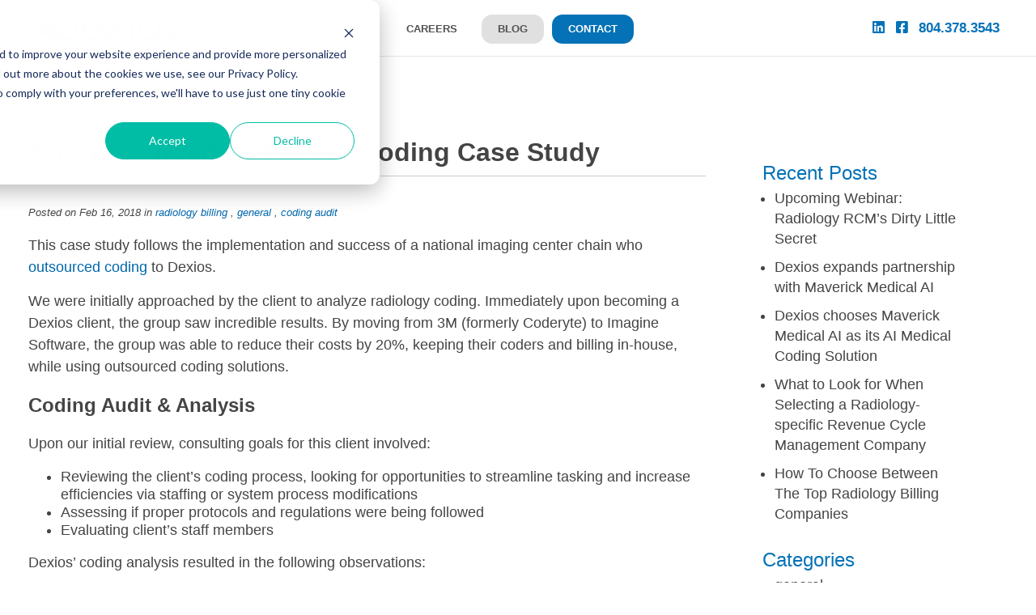

--- FILE ---
content_type: text/html; charset=UTF-8
request_url: https://www.dexioscorp.com/blog/outsourced-radiology-coding-case-study
body_size: 7029
content:
<!doctype html><html lang="en"><head>
    <meta charset="utf-8">
    <title>An Outsourced Radiology Coding Case Study</title>
    <link rel="shortcut icon" href="https://www.dexioscorp.com/hubfs/favicon.ico">
    <meta name="description" content="Learn how a national imaging center chain reduced their costs by 20% and kept their billing in-house while using Dexios outsourced coding solutions.">
    
    
    
    
    
    
    <meta name="viewport" content="width=device-width, initial-scale=1">

    <script src="/hs/hsstatic/jquery-libs/static-1.1/jquery/jquery-1.7.1.js"></script>
<script>hsjQuery = window['jQuery'];</script>
    <meta property="og:description" content="Learn how a national imaging center chain reduced their costs by 20% and kept their billing in-house while using Dexios outsourced coding solutions.">
    <meta property="og:title" content="An Outsourced Radiology Coding Case Study">
    <meta name="twitter:description" content="Learn how a national imaging center chain reduced their costs by 20% and kept their billing in-house while using Dexios outsourced coding solutions.">
    <meta name="twitter:title" content="An Outsourced Radiology Coding Case Study">

    

    
    <style>
a.cta_button{-moz-box-sizing:content-box !important;-webkit-box-sizing:content-box !important;box-sizing:content-box !important;vertical-align:middle}.hs-breadcrumb-menu{list-style-type:none;margin:0px 0px 0px 0px;padding:0px 0px 0px 0px}.hs-breadcrumb-menu-item{float:left;padding:10px 0px 10px 10px}.hs-breadcrumb-menu-divider:before{content:'›';padding-left:10px}.hs-featured-image-link{border:0}.hs-featured-image{float:right;margin:0 0 20px 20px;max-width:50%}@media (max-width: 568px){.hs-featured-image{float:none;margin:0;width:100%;max-width:100%}}.hs-screen-reader-text{clip:rect(1px, 1px, 1px, 1px);height:1px;overflow:hidden;position:absolute !important;width:1px}
</style>

<link rel="stylesheet" href="https://www.dexioscorp.com/hubfs/hub_generated/template_assets/1/33713374034/1742728576201/template_layout.min.css">
<link rel="stylesheet" href="https://www.dexioscorp.com/hubfs/hub_generated/template_assets/1/33713513095/1742728578472/template_main.min.css">
<link rel="stylesheet" href="https://fonts.googleapis.com/css?family=Merriweather:400,700|Lato:400,700&amp;display=swap">
<link rel="stylesheet" href="https://www.dexioscorp.com/hubfs/hub_generated/template_assets/1/33713375343/1742728576757/template_theme-overrides.min.css">
<link rel="stylesheet" href="/hs/hsstatic/AsyncSupport/static-1.501/sass/rss_post_listing.css">
    

    
<!--  Added by GoogleAnalytics integration -->
<script>
var _hsp = window._hsp = window._hsp || [];
_hsp.push(['addPrivacyConsentListener', function(consent) { if (consent.allowed || (consent.categories && consent.categories.analytics)) {
  (function(i,s,o,g,r,a,m){i['GoogleAnalyticsObject']=r;i[r]=i[r]||function(){
  (i[r].q=i[r].q||[]).push(arguments)},i[r].l=1*new Date();a=s.createElement(o),
  m=s.getElementsByTagName(o)[0];a.async=1;a.src=g;m.parentNode.insertBefore(a,m)
})(window,document,'script','//www.google-analytics.com/analytics.js','ga');
  ga('create','UA-8393545-2','auto');
  ga('send','pageview');
}}]);
</script>

<!-- /Added by GoogleAnalytics integration -->

<!--  Added by GoogleAnalytics4 integration -->
<script>
var _hsp = window._hsp = window._hsp || [];
window.dataLayer = window.dataLayer || [];
function gtag(){dataLayer.push(arguments);}

var useGoogleConsentModeV2 = true;
var waitForUpdateMillis = 1000;


if (!window._hsGoogleConsentRunOnce) {
  window._hsGoogleConsentRunOnce = true;

  gtag('consent', 'default', {
    'ad_storage': 'denied',
    'analytics_storage': 'denied',
    'ad_user_data': 'denied',
    'ad_personalization': 'denied',
    'wait_for_update': waitForUpdateMillis
  });

  if (useGoogleConsentModeV2) {
    _hsp.push(['useGoogleConsentModeV2'])
  } else {
    _hsp.push(['addPrivacyConsentListener', function(consent){
      var hasAnalyticsConsent = consent && (consent.allowed || (consent.categories && consent.categories.analytics));
      var hasAdsConsent = consent && (consent.allowed || (consent.categories && consent.categories.advertisement));

      gtag('consent', 'update', {
        'ad_storage': hasAdsConsent ? 'granted' : 'denied',
        'analytics_storage': hasAnalyticsConsent ? 'granted' : 'denied',
        'ad_user_data': hasAdsConsent ? 'granted' : 'denied',
        'ad_personalization': hasAdsConsent ? 'granted' : 'denied'
      });
    }]);
  }
}

gtag('js', new Date());
gtag('set', 'developer_id.dZTQ1Zm', true);
gtag('config', 'G-JKJYBEEJMJ');
</script>
<script async src="https://www.googletagmanager.com/gtag/js?id=G-JKJYBEEJMJ"></script>

<!-- /Added by GoogleAnalytics4 integration -->

<!--  Added by GoogleTagManager integration -->
<script>
var _hsp = window._hsp = window._hsp || [];
window.dataLayer = window.dataLayer || [];
function gtag(){dataLayer.push(arguments);}

var useGoogleConsentModeV2 = true;
var waitForUpdateMillis = 1000;



var hsLoadGtm = function loadGtm() {
    if(window._hsGtmLoadOnce) {
      return;
    }

    if (useGoogleConsentModeV2) {

      gtag('set','developer_id.dZTQ1Zm',true);

      gtag('consent', 'default', {
      'ad_storage': 'denied',
      'analytics_storage': 'denied',
      'ad_user_data': 'denied',
      'ad_personalization': 'denied',
      'wait_for_update': waitForUpdateMillis
      });

      _hsp.push(['useGoogleConsentModeV2'])
    }

    (function(w,d,s,l,i){w[l]=w[l]||[];w[l].push({'gtm.start':
    new Date().getTime(),event:'gtm.js'});var f=d.getElementsByTagName(s)[0],
    j=d.createElement(s),dl=l!='dataLayer'?'&l='+l:'';j.async=true;j.src=
    'https://www.googletagmanager.com/gtm.js?id='+i+dl;f.parentNode.insertBefore(j,f);
    })(window,document,'script','dataLayer','GTM-PDHSNLT');

    window._hsGtmLoadOnce = true;
};

_hsp.push(['addPrivacyConsentListener', function(consent){
  if(consent.allowed || (consent.categories && consent.categories.analytics)){
    hsLoadGtm();
  }
}]);

</script>

<!-- /Added by GoogleTagManager integration -->



      <script>
        (function () {
          var zi = document.createElement('script');
          zi.type = 'text/javascript';
          zi.async = true;
          zi.src = 'https://ws.zoominfo.com/pixel/bDfdR4F6oLO11N7EQHyY';
          var s = document.getElementsByTagName('script')[0];
          s.parentNode.insertBefore(zi, s);
        })();
      </script>
    
<link rel="amphtml" href="https://www.dexioscorp.com/blog/outsourced-radiology-coding-case-study?hs_amp=true">

<meta property="og:url" content="https://www.dexioscorp.com/blog/outsourced-radiology-coding-case-study">
<meta name="twitter:card" content="summary">

<link rel="canonical" href="https://www.dexioscorp.com/blog/outsourced-radiology-coding-case-study">

<meta property="og:type" content="article">
<link rel="alternate" type="application/rss+xml" href="https://www.dexioscorp.com/blog/rss.xml">
<meta name="twitter:domain" content="www.dexioscorp.com">
<script src="//platform.linkedin.com/in.js" type="text/javascript">
    lang: en_US
</script>

<meta http-equiv="content-language" content="en">






    
  <meta name="generator" content="HubSpot"></head>
  <body>
<!--  Added by GoogleTagManager integration -->
<noscript><iframe src="https://www.googletagmanager.com/ns.html?id=GTM-PDHSNLT" height="0" width="0" style="display:none;visibility:hidden"></iframe></noscript>

<!-- /Added by GoogleTagManager integration -->

    <div class="body-wrapper   hs-content-id-34938987777 hs-blog-post hs-blog-id-33253623543">
      
        <div data-global-resource-path="DexiosCorporation_August2020/templates/partials/header.html"><header class="header">
  <div class="main-header-group">
    <div class="header-group">
      <div class="header__container">
        <div class="header-logo">
          
          <div id="hs_cos_wrapper_header_logo" class="hs_cos_wrapper hs_cos_wrapper_widget hs_cos_wrapper_type_module widget-type-logo" style="" data-hs-cos-general-type="widget" data-hs-cos-type="module">
  






















  
  <span id="hs_cos_wrapper_header_logo_hs_logo_widget" class="hs_cos_wrapper hs_cos_wrapper_widget hs_cos_wrapper_type_logo" style="" data-hs-cos-general-type="widget" data-hs-cos-type="logo"><a href="/" id="hs-link-header_logo_hs_logo_widget" style="border-width:0px;border:0px;"><img src="https://www.dexioscorp.com/hs-fs/hubfs/raw_assets/public/DexiosCorporation_August2020/images/h-logo1.png?width=1000&amp;name=h-logo1.png" class="hs-image-widget " height="0" style="height: auto;width:1000px;border-width:0px;border:0px;" width="1000" alt="dexioscorp" title="dexioscorp" srcset="https://www.dexioscorp.com/hs-fs/hubfs/raw_assets/public/DexiosCorporation_August2020/images/h-logo1.png?width=500&amp;name=h-logo1.png 500w, https://www.dexioscorp.com/hs-fs/hubfs/raw_assets/public/DexiosCorporation_August2020/images/h-logo1.png?width=1000&amp;name=h-logo1.png 1000w, https://www.dexioscorp.com/hs-fs/hubfs/raw_assets/public/DexiosCorporation_August2020/images/h-logo1.png?width=1500&amp;name=h-logo1.png 1500w, https://www.dexioscorp.com/hs-fs/hubfs/raw_assets/public/DexiosCorporation_August2020/images/h-logo1.png?width=2000&amp;name=h-logo1.png 2000w, https://www.dexioscorp.com/hs-fs/hubfs/raw_assets/public/DexiosCorporation_August2020/images/h-logo1.png?width=2500&amp;name=h-logo1.png 2500w, https://www.dexioscorp.com/hs-fs/hubfs/raw_assets/public/DexiosCorporation_August2020/images/h-logo1.png?width=3000&amp;name=h-logo1.png 3000w" sizes="(max-width: 1000px) 100vw, 1000px"></a></span>
</div>
        </div>
        <div class="custom-menu-primary">
          <span id="hs_cos_wrapper_header_sitemap" class="hs_cos_wrapper hs_cos_wrapper_widget hs_cos_wrapper_type_menu" style="" data-hs-cos-general-type="widget" data-hs-cos-type="menu"><div id="hs_menu_wrapper_header_sitemap" class="hs-menu-wrapper active-branch flyouts hs-menu-flow-horizontal" role="navigation" data-sitemap-name="Header Sitemap" data-menu-id="33778830468" aria-label="Navigation Menu">
 <ul role="menu" class="active-branch">
  <li class="hs-menu-item hs-menu-depth-1 hs-item-has-children" role="none"><a href="https://www.dexioscorp.com/services/" aria-haspopup="true" aria-expanded="false" role="menuitem">Services</a>
   <ul role="menu" class="hs-menu-children-wrapper">
    <li class="hs-menu-item hs-menu-depth-2" role="none"><a href="https://www.dexioscorp.com/services/" role="menuitem">Services Overview</a></li>
    <li class="hs-menu-item hs-menu-depth-2" role="none"><a href="https://www.dexioscorp.com/services/cloud-billing/" role="menuitem">Cloud Billing</a></li>
    <li class="hs-menu-item hs-menu-depth-2" role="none"><a href="https://www.dexioscorp.com/services/cloud-ai-coding" role="menuitem">Cloud AI Coding</a></li>
    <li class="hs-menu-item hs-menu-depth-2" role="none"><a href="https://www.dexioscorp.com/services/insourced-radiology-billing/" role="menuitem">Insourced Radiology Billing</a></li>
    <li class="hs-menu-item hs-menu-depth-2" role="none"><a href="https://www.dexioscorp.com/services/outsourced-radiology-billing-and-coding/" role="menuitem">Outsourced Radiology Billing &amp; Coding</a></li>
    <li class="hs-menu-item hs-menu-depth-2" role="none"><a href="https://www.dexioscorp.com/services/supplemental-services/" role="menuitem">Supplemental Services</a></li>
   </ul></li>
  <li class="hs-menu-item hs-menu-depth-1 hs-item-has-children" role="none"><a href="https://www.dexioscorp.com/about/" aria-haspopup="true" aria-expanded="false" role="menuitem">About</a>
   <ul role="menu" class="hs-menu-children-wrapper">
    <li class="hs-menu-item hs-menu-depth-2" role="none"><a href="https://www.dexioscorp.com/about/" role="menuitem">About Dexios</a></li>
    <li class="hs-menu-item hs-menu-depth-2" role="none"><a href="https://www.dexioscorp.com/awards/" role="menuitem">Awards</a></li>
    <li class="hs-menu-item hs-menu-depth-2" role="none"><a href="https://www.dexioscorp.com/faq/" role="menuitem">FAQ</a></li>
   </ul></li>
  <li class="hs-menu-item hs-menu-depth-1" role="none"><a href="https://www.dexioscorp.com/careers/" role="menuitem">Careers</a></li>
  <li class="hs-menu-item hs-menu-depth-1 active active-branch" role="none"><a href="https://www.dexioscorp.com/blog" role="menuitem">Blog</a></li>
  <li class="hs-menu-item hs-menu-depth-1" role="none"><a href="https://www.dexioscorp.com/contact/" role="menuitem">Contact</a></li>
 </ul>
</div></span>
        </div>
        <div class="icons-and-link">
          <div id="hs_cos_wrapper_Social_Icon" class="hs_cos_wrapper hs_cos_wrapper_widget hs_cos_wrapper_type_module" style="" data-hs-cos-general-type="widget" data-hs-cos-type="module"><div class="footer-social-icon">
  
  
  <a href="https://www.linkedin.com/company/dexios-corporation-dexios-medical-billing-" target="_blank">
    <i class="fab fa-linkedin" aria-hidden="true"></i>
  </a>
  
  
  <a href="https://www.facebook.com/DexiosCorp/" target="_blank"> 
    <i class="fab fa-facebook-square" aria-hidden="true"></i>
  </a>
</div></div>
          <div id="hs_cos_wrapper_header_linkk" class="hs_cos_wrapper hs_cos_wrapper_widget hs_cos_wrapper_type_module widget-type-rich_text" style="" data-hs-cos-general-type="widget" data-hs-cos-type="module"><span id="hs_cos_wrapper_header_linkk_" class="hs_cos_wrapper hs_cos_wrapper_widget hs_cos_wrapper_type_rich_text" style="" data-hs-cos-general-type="widget" data-hs-cos-type="rich_text"><a href="tel:8043783543">804.378.3543</a></span></div>
        </div>
        <div class="mobile-trigger">
          <img src="https://www.dexioscorp.com/hubfs/raw_assets/public/DexiosCorporation_August2020/images/mobile_menu.png" alt="trigger_image">
        </div>
      </div>
    </div>
  </div>
</header></div>
      

      

<div class="blog-listing-wrapper"> 
  <div class="content-wrapper">
    <div class="blog-listing-content">
      <h1><span id="hs_cos_wrapper_name" class="hs_cos_wrapper hs_cos_wrapper_meta_field hs_cos_wrapper_type_text" style="" data-hs-cos-general-type="meta_field" data-hs-cos-type="text">An Outsourced Radiology Coding Case Study</span></h1>
      <div class="blog-post-content">
        <div class="blog-meta-data">
          <i>Posted on Feb 16, 2018 in 
             
            
            <a class="topic-link" href="https://www.dexioscorp.com/blog/tag/radiology-billing">radiology billing</a>
            ,
            
            <a class="topic-link" href="https://www.dexioscorp.com/blog/tag/general">general</a>
            ,
            
            <a class="topic-link" href="https://www.dexioscorp.com/blog/tag/coding-audit">coding audit</a>
            
            
            
          </i>
        </div>
        <div class="blog-post-body">
          <span id="hs_cos_wrapper_post_body" class="hs_cos_wrapper hs_cos_wrapper_meta_field hs_cos_wrapper_type_rich_text" style="" data-hs-cos-general-type="meta_field" data-hs-cos-type="rich_text"><p><span style="font-weight: 400;">This case study follows the implementation and success of a national imaging center chain who <a href="https://dexioscorp.com/services/outsourced-radiology-billing-and-coding/" target="_blank" rel="noopener noreferrer">outsourced coding</a> to Dexios.</span></p> 
<!--more--><p><span style="font-weight: 400;">We were initially approached by the client to analyze radiology coding. Immediately upon becoming a Dexios client, the group saw incredible results. By moving from 3M (formerly Coderyte) to Imagine Software, the group was able to reduce their costs by 20%, keeping their coders and billing in-house, while using outsourced coding solutions.</span></p> 
<h2><b>Coding Audit &amp; Analysis</b></h2> 
<p><span style="font-weight: 400;">Upon our initial review, consulting goals for this client involved:</span></p> 
<ul> 
 <li style="font-weight: 400;"><span style="font-weight: 400;">Reviewing the client’s coding process, looking for opportunities to streamline tasking and increase efficiencies via staffing or system process modifications</span></li> 
 <li style="font-weight: 400;"><span style="font-weight: 400;">Assessing if proper protocols and regulations were being followed</span></li> 
 <li style="font-weight: 400;"><span style="font-weight: 400;">Evaluating client’s staff members</span></li> 
</ul> 
<p><span style="font-weight: 400;">Dexios’ coding analysis resulted in the following observations:</span></p> 
<ul> 
 <li style="font-weight: 400;"><span style="font-weight: 400;">Coding performed using 3M by six coders</span></li> 
 <li style="font-weight: 400;"><span style="font-weight: 400;">20%-30% of codes went “direct to bill” meaning that 3M coded them without coder intervention</span></li> 
 <li style="font-weight: 400;"><span style="font-weight: 400;">When 3M coded a study that was audited by a coder, the coder agreed with 3M’s CPT coding 97% of the time and ICD 98% of the time.</span></li> 
 <li style="font-weight: 400;"><span style="font-weight: 400;">It was estimated that if 3M was removed, the client would require two additional coders.</span></li> 
</ul> 
<h2><b>Billing &amp; Coding Challenges</b></h2> 
<p><span style="font-weight: 400;">At the conclusion of the assessment, Dexios found other billing issues that we felt were higher priorities than the coding. The client agreed, and further engaged Dexios to help with improving billing practices as well.</span></p> 
<h2><b>Impactful Solutions</b></h2> 
<p><span style="font-weight: 400;">Based on our original recommendation, and expertise in Imagine, the client outsourced coding to us. Their coders kept their jobs, while we took over their employment, and provided training in <a href="https://dexioscorp.com/services/imagine-software/" target="_blank" rel="noopener noreferrer">Imagine Software</a>. We had a service level agreement of coding being done without 2 days of receipt.</span></p> 
<h2><b>Superior Results</b></h2> 
<p><span style="font-weight: 400;">Our client devolved themselves of all coding so they could focus on other revenue cycle management functions. This essentially saved 20% annually on their former coding costs. Not to mention that 100% of their work is being done by certified, U.S.-based coders.</span></p> 
<p><span style="font-weight: 400;">With a smooth transition and amazing results, the client was extremely pleased: </span></p> 
<p><i><span style="font-weight: 400;">“Utilizing the Dexios coding services has created many excellent results. Days from services to final bill have reduce to two days. We also now have a larger range of coding experts to run best practices by. Dexios also works closely with your in-house team to streamline process and ensure reimbursement.”</span></i></p> 
<p><b>Do you want to improve costs and see better results in your billing department? Get your <b>free analysis and audit</b>, or&nbsp;<b>contact Dexios</b><b> for more information.</b></b></p> 
<p style="text-align: center;"><a class="cta" href="https://dexioscorp.com/contact/analysis/">Get Free Analysis</a></p></span>
          <br>
          <hr>
          <br>
          <div class="post-navigation">
            
            <a href="/blog/mips-success-story">« Previous Post</a>
            
            | 
            
            <a href="/blog/diagnosis-radiology-coding-guidelines">Next Post »</a>		
            
          </div>
        </div>
      </div>
    </div>
    <div class="b-sidebar">
      <div class="info">
        <div class="sidebar-recent-filter">
          <div id="hs_cos_wrapper_post_listing" class="hs_cos_wrapper hs_cos_wrapper_widget hs_cos_wrapper_type_module widget-type-post_listing" style="" data-hs-cos-general-type="widget" data-hs-cos-type="module">
  


<span id="hs_cos_wrapper_post_listing_" class="hs_cos_wrapper hs_cos_wrapper_widget hs_cos_wrapper_type_post_listing" style="" data-hs-cos-general-type="widget" data-hs-cos-type="post_listing"><div class="block">
  <h3>Recent Posts</h3>
  <div class="widget-module">
    <ul class="hs-hash-1862943449-1767434064819">
    </ul>
  </div>
</div>
</span></div>
        </div>
        <div class="sidebar-topic-filter">
          <div id="hs_cos_wrapper_post_filter" class="hs_cos_wrapper hs_cos_wrapper_widget hs_cos_wrapper_type_module widget-type-post_filter" style="" data-hs-cos-general-type="widget" data-hs-cos-type="module">


  



  




<span id="hs_cos_wrapper_post_filter_" class="hs_cos_wrapper hs_cos_wrapper_widget hs_cos_wrapper_type_post_filter" style="" data-hs-cos-general-type="widget" data-hs-cos-type="post_filter"><div class="block">
  <h3>Categories</h3>
  <div class="widget-module">
    <ul>
      
        <li>
          <a href="https://www.dexioscorp.com/blog/tag/general">general <span class="filter-link-count" dir="ltr">(35)</span></a>
        </li>
      
        <li>
          <a href="https://www.dexioscorp.com/blog/tag/radiology-billing">radiology billing <span class="filter-link-count" dir="ltr">(6)</span></a>
        </li>
      
        <li>
          <a href="https://www.dexioscorp.com/blog/tag/billing-audit">billing audit <span class="filter-link-count" dir="ltr">(4)</span></a>
        </li>
      
        <li>
          <a href="https://www.dexioscorp.com/blog/tag/operations">operations <span class="filter-link-count" dir="ltr">(2)</span></a>
        </li>
      
        <li>
          <a href="https://www.dexioscorp.com/blog/tag/radiology-coding">radiology coding <span class="filter-link-count" dir="ltr">(2)</span></a>
        </li>
      
        <li style="display:none;">
          <a href="https://www.dexioscorp.com/blog/tag/cares-act">CARES act <span class="filter-link-count" dir="ltr">(1)</span></a>
        </li>
      
        <li style="display:none;">
          <a href="https://www.dexioscorp.com/blog/tag/covid-19">COVID-19 <span class="filter-link-count" dir="ltr">(1)</span></a>
        </li>
      
        <li style="display:none;">
          <a href="https://www.dexioscorp.com/blog/tag/ffcra">FFCRA <span class="filter-link-count" dir="ltr">(1)</span></a>
        </li>
      
        <li style="display:none;">
          <a href="https://www.dexioscorp.com/blog/tag/it-security">IT Security <span class="filter-link-count" dir="ltr">(1)</span></a>
        </li>
      
        <li style="display:none;">
          <a href="https://www.dexioscorp.com/blog/tag/pqrs">PQRS <span class="filter-link-count" dir="ltr">(1)</span></a>
        </li>
      
        <li style="display:none;">
          <a href="https://www.dexioscorp.com/blog/tag/coding-audit">coding audit <span class="filter-link-count" dir="ltr">(1)</span></a>
        </li>
      
        <li style="display:none;">
          <a href="https://www.dexioscorp.com/blog/tag/coronavirus">coronavirus <span class="filter-link-count" dir="ltr">(1)</span></a>
        </li>
      
        <li style="display:none;">
          <a href="https://www.dexioscorp.com/blog/tag/diagnosis-radiology">diagnosis radiology <span class="filter-link-count" dir="ltr">(1)</span></a>
        </li>
      
        <li style="display:none;">
          <a href="https://www.dexioscorp.com/blog/tag/insource">insource <span class="filter-link-count" dir="ltr">(1)</span></a>
        </li>
      
        <li style="display:none;">
          <a href="https://www.dexioscorp.com/blog/tag/interventional-radiology">interventional radiology <span class="filter-link-count" dir="ltr">(1)</span></a>
        </li>
      
        <li style="display:none;">
          <a href="https://www.dexioscorp.com/blog/tag/radiologists">radiologists <span class="filter-link-count" dir="ltr">(1)</span></a>
        </li>
      
        <li style="display:none;">
          <a href="https://www.dexioscorp.com/blog/tag/radiology-groups">radiology groups <span class="filter-link-count" dir="ltr">(1)</span></a>
        </li>
      
        <li style="display:none;">
          <a href="https://www.dexioscorp.com/blog/tag/radiology-guidelines">radiology guidelines <span class="filter-link-count" dir="ltr">(1)</span></a>
        </li>
      
        <li style="display:none;">
          <a href="https://www.dexioscorp.com/blog/tag/reimbursement">reimbursement <span class="filter-link-count" dir="ltr">(1)</span></a>
        </li>
      
    </ul>
    
      <a class="filter-expand-link" href="#">see all</a>
    
  </div>
</div>
</span></div>
        </div>
      </div>
    </div>
  </div>
</div>


      
         <div data-global-resource-path="DexiosCorporation_August2020/templates/partials/footer.html"><footer class="footer">
  <div class="footer-group">
    <div class="footer__container">
      <div class="footer__main">
        <div class="f-logo">
          <div id="hs_cos_wrapper_footer_logo" class="hs_cos_wrapper hs_cos_wrapper_widget hs_cos_wrapper_type_module widget-type-rich_text" style="" data-hs-cos-general-type="widget" data-hs-cos-type="module"><span id="hs_cos_wrapper_footer_logo_" class="hs_cos_wrapper hs_cos_wrapper_widget hs_cos_wrapper_type_rich_text" style="" data-hs-cos-general-type="widget" data-hs-cos-type="rich_text"><a href="/"> <img src="https://www.dexioscorp.com/hubfs/raw_assets/public/DexiosCorporation_August2020/images/logo.png" alt="dexioscorp"> </a></span></div>
        </div>
        <div class="footer__copyright">
          <div id="hs_cos_wrapper_footer_copyright_text" class="hs_cos_wrapper hs_cos_wrapper_widget hs_cos_wrapper_type_module widget-type-text" style="" data-hs-cos-general-type="widget" data-hs-cos-type="module"><span id="hs_cos_wrapper_footer_copyright_text_" class="hs_cos_wrapper hs_cos_wrapper_widget hs_cos_wrapper_type_text" style="" data-hs-cos-general-type="widget" data-hs-cos-type="text">© Dexios Corporation 2025</span></div>
          <div class="footer-menu-primary">
            <span id="hs_cos_wrapper_footer-sitemap" class="hs_cos_wrapper hs_cos_wrapper_widget hs_cos_wrapper_type_menu" style="" data-hs-cos-general-type="widget" data-hs-cos-type="menu"><div id="hs_menu_wrapper_footer-sitemap" class="hs-menu-wrapper active-branch flyouts hs-menu-flow-horizontal" role="navigation" data-sitemap-name="Footer Sitemap" data-menu-id="33722182026" aria-label="Navigation Menu">
 <ul role="menu">
  <li class="hs-menu-item hs-menu-depth-1" role="none"><a href="https://www.dexioscorp.com" role="menuitem">Home</a></li>
  <li class="hs-menu-item hs-menu-depth-1" role="none"><a href="https://www.dexioscorp.com/services/" role="menuitem">Services</a></li>
  <li class="hs-menu-item hs-menu-depth-1" role="none"><a href="https://www.dexioscorp.com/about/" role="menuitem">About</a></li>
  <li class="hs-menu-item hs-menu-depth-1" role="none"><a href="https://www.dexioscorp.com/contact/" role="menuitem">Contact</a></li>
  <li class="hs-menu-item hs-menu-depth-1" role="none"><a href="https://www.dexioscorp.com/privacy-policy/" role="menuitem">Privacy Policy</a></li>
 </ul>
</div></span>
          </div>
          <div class="f-accreditation">
            <div id="hs_cos_wrapper_accreditation_image" class="hs_cos_wrapper hs_cos_wrapper_widget hs_cos_wrapper_type_module widget-type-rich_text" style="" data-hs-cos-general-type="widget" data-hs-cos-type="module"><span id="hs_cos_wrapper_accreditation_image_" class="hs_cos_wrapper hs_cos_wrapper_widget hs_cos_wrapper_type_rich_text" style="" data-hs-cos-general-type="widget" data-hs-cos-type="rich_text"><img src="https://www.dexioscorp.com/hs-fs/hubfs/image-png-Jun-10-2024-04-33-22-8768-PM.png?width=201&amp;height=47&amp;name=image-png-Jun-10-2024-04-33-22-8768-PM.png" loading="lazy" width="201" height="47" style="width: 201px; height: auto; max-width: 100%;" alt="RBMA Logo" srcset="https://www.dexioscorp.com/hs-fs/hubfs/image-png-Jun-10-2024-04-33-22-8768-PM.png?width=101&amp;height=24&amp;name=image-png-Jun-10-2024-04-33-22-8768-PM.png 101w, https://www.dexioscorp.com/hs-fs/hubfs/image-png-Jun-10-2024-04-33-22-8768-PM.png?width=201&amp;height=47&amp;name=image-png-Jun-10-2024-04-33-22-8768-PM.png 201w, https://www.dexioscorp.com/hs-fs/hubfs/image-png-Jun-10-2024-04-33-22-8768-PM.png?width=302&amp;height=71&amp;name=image-png-Jun-10-2024-04-33-22-8768-PM.png 302w, https://www.dexioscorp.com/hs-fs/hubfs/image-png-Jun-10-2024-04-33-22-8768-PM.png?width=402&amp;height=94&amp;name=image-png-Jun-10-2024-04-33-22-8768-PM.png 402w, https://www.dexioscorp.com/hs-fs/hubfs/image-png-Jun-10-2024-04-33-22-8768-PM.png?width=503&amp;height=118&amp;name=image-png-Jun-10-2024-04-33-22-8768-PM.png 503w, https://www.dexioscorp.com/hs-fs/hubfs/image-png-Jun-10-2024-04-33-22-8768-PM.png?width=603&amp;height=141&amp;name=image-png-Jun-10-2024-04-33-22-8768-PM.png 603w" sizes="(max-width: 201px) 100vw, 201px"> &nbsp; <img src="https://www.dexioscorp.com/hs-fs/hubfs/image-png-Jun-10-2024-04-33-51-8728-PM.png?width=166&amp;height=47&amp;name=image-png-Jun-10-2024-04-33-51-8728-PM.png" loading="lazy" width="166" height="47" style="width: 166px; height: auto; max-width: 100%;" alt="HBMA Logo" srcset="https://www.dexioscorp.com/hs-fs/hubfs/image-png-Jun-10-2024-04-33-51-8728-PM.png?width=83&amp;height=24&amp;name=image-png-Jun-10-2024-04-33-51-8728-PM.png 83w, https://www.dexioscorp.com/hs-fs/hubfs/image-png-Jun-10-2024-04-33-51-8728-PM.png?width=166&amp;height=47&amp;name=image-png-Jun-10-2024-04-33-51-8728-PM.png 166w, https://www.dexioscorp.com/hs-fs/hubfs/image-png-Jun-10-2024-04-33-51-8728-PM.png?width=249&amp;height=71&amp;name=image-png-Jun-10-2024-04-33-51-8728-PM.png 249w, https://www.dexioscorp.com/hs-fs/hubfs/image-png-Jun-10-2024-04-33-51-8728-PM.png?width=332&amp;height=94&amp;name=image-png-Jun-10-2024-04-33-51-8728-PM.png 332w, https://www.dexioscorp.com/hs-fs/hubfs/image-png-Jun-10-2024-04-33-51-8728-PM.png?width=415&amp;height=118&amp;name=image-png-Jun-10-2024-04-33-51-8728-PM.png 415w, https://www.dexioscorp.com/hs-fs/hubfs/image-png-Jun-10-2024-04-33-51-8728-PM.png?width=498&amp;height=141&amp;name=image-png-Jun-10-2024-04-33-51-8728-PM.png 498w" sizes="(max-width: 166px) 100vw, 166px"> <a href="https://www.paubox.com/" rel="noopener" target="_blank"><img src="https://www.dexioscorp.com/hs-fs/hubfs/Paubox-Badge.png?width=191&amp;height=50&amp;name=Paubox-Badge.png" width="191" height="50" loading="lazy" alt="Paubox-Badge" style="height: auto; max-width: 100%; width: 191px;" srcset="https://www.dexioscorp.com/hs-fs/hubfs/Paubox-Badge.png?width=96&amp;height=25&amp;name=Paubox-Badge.png 96w, https://www.dexioscorp.com/hs-fs/hubfs/Paubox-Badge.png?width=191&amp;height=50&amp;name=Paubox-Badge.png 191w, https://www.dexioscorp.com/hs-fs/hubfs/Paubox-Badge.png?width=287&amp;height=75&amp;name=Paubox-Badge.png 287w, https://www.dexioscorp.com/hs-fs/hubfs/Paubox-Badge.png?width=382&amp;height=100&amp;name=Paubox-Badge.png 382w, https://www.dexioscorp.com/hs-fs/hubfs/Paubox-Badge.png?width=478&amp;height=125&amp;name=Paubox-Badge.png 478w, https://www.dexioscorp.com/hs-fs/hubfs/Paubox-Badge.png?width=573&amp;height=150&amp;name=Paubox-Badge.png 573w" sizes="(max-width: 191px) 100vw, 191px"></a></span></div>
          </div>
        </div>
        <div class="f-info">
          <div id="hs_cos_wrapper_information" class="hs_cos_wrapper hs_cos_wrapper_widget hs_cos_wrapper_type_module widget-type-rich_text" style="" data-hs-cos-general-type="widget" data-hs-cos-type="module"><span id="hs_cos_wrapper_information_" class="hs_cos_wrapper hs_cos_wrapper_widget hs_cos_wrapper_type_rich_text" style="" data-hs-cos-general-type="widget" data-hs-cos-type="rich_text"><p><a href="mailto:contact@dexioscorp.com">contact@dexioscorp.com</a></p>
<p>phone | <a href="tel:8043783543">804.378.3543</a></p>
<p>fax | <a href="tel:+18666401350">866.640.1350</a></p></span></div>
          <div id="hs_cos_wrapper_social_icon" class="hs_cos_wrapper hs_cos_wrapper_widget hs_cos_wrapper_type_module" style="" data-hs-cos-general-type="widget" data-hs-cos-type="module"><div class="footer-social-icon">
  
  
  <a href="https://www.linkedin.com/company/dexios-corporation-dexios-medical-billing-" target="_blank">
    <i class="fab fa-linkedin" aria-hidden="true"></i>
  </a>
  
  
  <a href="https://www.facebook.com/DexiosCorp/" target="_blank"> 
    <i class="fab fa-facebook-square" aria-hidden="true"></i>
  </a>
</div></div>
        </div>
      </div>
    </div>
  </div>
</footer></div>
      
    </div>
    
<!-- HubSpot performance collection script -->
<script defer src="/hs/hsstatic/content-cwv-embed/static-1.1293/embed.js"></script>
<script src="https://www.dexioscorp.com/hubfs/hub_generated/template_assets/1/33713375344/1742728577302/template_main.min.js"></script>
<script>
var hsVars = hsVars || {}; hsVars['language'] = 'en';
</script>

<script src="/hs/hsstatic/cos-i18n/static-1.53/bundles/project.js"></script>
<script src="/hs/hsstatic/keyboard-accessible-menu-flyouts/static-1.17/bundles/project.js"></script>
<script src="/hs/hsstatic/AsyncSupport/static-1.501/js/post_listing_asset.js"></script>
<script>
  function hsOnReadyPopulateListingFeed_1862943449_1767434064819() {
    var options = {
      'id': "1862943449-1767434064819",
      'listing_url': "/_hcms/postlisting?blogId=33253623543&maxLinks=5&listingType=recent&orderByViews=false&hs-expires=1798934400&hs-version=2&hs-signature=AJ2IBuEtTihHHLvrZlLrONeb9gJmU-Rmtw",
      'include_featured_image': false
    };
    window.hsPopulateListingFeed(options);
  }

  if (document.readyState === "complete" ||
      (document.readyState !== "loading" && !document.documentElement.doScroll)
  ) {
    hsOnReadyPopulateListingFeed_1862943449_1767434064819();
  } else {
    document.addEventListener("DOMContentLoaded", hsOnReadyPopulateListingFeed_1862943449_1767434064819);
  }
</script>


<!-- Start of HubSpot Analytics Code -->
<script type="text/javascript">
var _hsq = _hsq || [];
_hsq.push(["setContentType", "blog-post"]);
_hsq.push(["setCanonicalUrl", "https:\/\/www.dexioscorp.com\/blog\/outsourced-radiology-coding-case-study"]);
_hsq.push(["setPageId", "34938987777"]);
_hsq.push(["setContentMetadata", {
    "contentPageId": 34938987777,
    "legacyPageId": "34938987777",
    "contentFolderId": null,
    "contentGroupId": 33253623543,
    "abTestId": null,
    "languageVariantId": 34938987777,
    "languageCode": "en",
    
    
}]);
</script>

<script type="text/javascript" id="hs-script-loader" async defer src="/hs/scriptloader/7430201.js"></script>
<!-- End of HubSpot Analytics Code -->


<script type="text/javascript">
var hsVars = {
    render_id: "72a92246-3fce-4abd-8a52-14f647acc722",
    ticks: 1767434064725,
    page_id: 34938987777,
    
    content_group_id: 33253623543,
    portal_id: 7430201,
    app_hs_base_url: "https://app.hubspot.com",
    cp_hs_base_url: "https://cp.hubspot.com",
    language: "en",
    analytics_page_type: "blog-post",
    scp_content_type: "",
    
    analytics_page_id: "34938987777",
    category_id: 3,
    folder_id: 0,
    is_hubspot_user: false
}
</script>


<script defer src="/hs/hsstatic/HubspotToolsMenu/static-1.432/js/index.js"></script>


      <noscript>
        <img src="https://ws.zoominfo.com/pixel/bDfdR4F6oLO11N7EQHyY" width="1" height="1" style="display: none;">
      </noscript>
    

<div id="fb-root"></div>
  <script>(function(d, s, id) {
  var js, fjs = d.getElementsByTagName(s)[0];
  if (d.getElementById(id)) return;
  js = d.createElement(s); js.id = id;
  js.src = "//connect.facebook.net/en_GB/sdk.js#xfbml=1&version=v3.0";
  fjs.parentNode.insertBefore(js, fjs);
 }(document, 'script', 'facebook-jssdk'));</script> <script>!function(d,s,id){var js,fjs=d.getElementsByTagName(s)[0];if(!d.getElementById(id)){js=d.createElement(s);js.id=id;js.src="https://platform.twitter.com/widgets.js";fjs.parentNode.insertBefore(js,fjs);}}(document,"script","twitter-wjs");</script>
 


  
</body></html>

--- FILE ---
content_type: text/css
request_url: https://www.dexioscorp.com/hubfs/hub_generated/template_assets/1/33713513095/1742728578472/template_main.min.css
body_size: 10243
content:
*,*:before,*:after{box-sizing:border-box}/*! normalize.css v8.0.1 | MIT License | github.com/necolas/normalize.css */html{line-height:1.15;-webkit-text-size-adjust:100%}body{margin:0}main{display:block}h1{font-size:2em;margin:.67em 0}hr{box-sizing:content-box;height:0;overflow:visible}pre{font-family:monospace,monospace;font-size:1em}a{background-color:transparent}abbr[title]{border-bottom:0;text-decoration:underline;text-decoration:underline dotted}b,strong{font-weight:bolder}code,kbd,samp{font-family:monospace,monospace;font-size:1em}small{font-size:80%}sub,sup{font-size:75%;line-height:0;position:relative;vertical-align:baseline}sub{bottom:-0.25em}sup{top:-0.5em}img{border-style:none}button,input,optgroup,select,textarea{font-family:inherit;font-size:100%;line-height:1.15;margin:0}button,input{overflow:visible}button,select{text-transform:none}button,[type="button"],[type="reset"],[type="submit"]{-webkit-appearance:button}button::-moz-focus-inner,[type="button"]::-moz-focus-inner,[type="reset"]::-moz-focus-inner,[type="submit"]::-moz-focus-inner{border-style:none;padding:0}button:-moz-focusring,[type="button"]:-moz-focusring,[type="reset"]:-moz-focusring,[type="submit"]:-moz-focusring{outline:1px dotted ButtonText}fieldset{padding:.35em .75em .625em}legend{box-sizing:border-box;color:inherit;display:table;max-width:100%;padding:0;white-space:normal}progress{vertical-align:baseline}textarea{overflow:auto}[type="checkbox"],[type="radio"]{box-sizing:border-box;padding:0}[type="number"]::-webkit-inner-spin-button,[type="number"]::-webkit-outer-spin-button{height:auto}[type="search"]{-webkit-appearance:textfield;outline-offset:-2px}[type="search"]::-webkit-search-decoration{-webkit-appearance:none}::-webkit-file-upload-button{-webkit-appearance:button;font:inherit}details{display:block}summary{display:list-item}template{display:none}[hidden]{display:none}dnd-section{padding:80px 20px}.banner-area .dnd-section{padding:0}.dnd-section>.row-fluid{max-width:1200px;margin-left:auto;margin-right:auto;padding-right:20px;padding-left:20px}@media(max-width:767px){.dnd-section .widget-type-cell{padding-left:0px;padding-right:0px}}@font-face{font-family:"Font Awesome 5 Brands";src:url("//7430201.fs1.hubspotusercontent-na1.net/hubfs/7430201/DexiosCorporation_August2020/Fonts/free-fa-brands-400.eot") format("embedded-opentype"),url(//7430201.fs1.hubspotusercontent-na1.net/hubfs/7430201/raw_assets/public/DexiosCorporation_August2020/fonts/Font%20Awesome%205%20Brands/free-fa-brands-400.woff2) format("woff2"),url(//7430201.fs1.hubspotusercontent-na1.net/hubfs/7430201/raw_assets/public/DexiosCorporation_August2020/fonts/Font%20Awesome%205%20Brands/free-fa-brands-400.woff) format("woff"),url(//7430201.fs1.hubspotusercontent-na1.net/hubfs/7430201/raw_assets/public/DexiosCorporation_August2020/fonts/Font%20Awesome%205%20Brands/free-fa-brands-400.ttf) format("truetype");font-style:normal;font-weight:400}html{font-size:16px;-webkit-text-size-adjust:100%;-ms-text-size-adjust:100%;text-size-adjust:100%}body{font-family:arial,sans-serif;color:#444;line-height:normal}p{margin-top:0;margin-bottom:10px;line-height:1.5}a{color:#444;text-decoration:none;transition:all .25s ease}a:hover,a:focus{text-decoration:none}h1,h2,h3,h4,h5,h6{font-weight:700;font-family:arial,sans-serif;color:#444;word-break:break-word;line-height:normal}h1{margin:0px;font-size:32px}h2{font-size:24px}h3{font-size:19px}h4{font-family:arial,sans-serif;font-size:16px}h5{font-size:13px}h6{font-size:11px}strong{font-weight:700}code{vertical-align:bottom}li{line-height:1.25}blockquote{font-size:1.5em;font-weight:300}hr{color:#ccc;background-color:#ccc;height:1px;border:0}sup,sub{position:relative;font-size:75%;line-height:0;vertical-align:baseline}sup{top:-0.5em}sub{bottom:-0.25em}form{max-width:100%;font-family:arial,sans-serif}.hs-button{margin:0;cursor:pointer;display:inline-block;font-weight:700;line-height:12px;position:relative;text-align:center;transition:all .15s linear;background-color:#ff7a59;border-color:#ff7a59;color:#fff;border-radius:3px;border-style:solid;border-width:1px;font-family:arial,helvetica,sans-serif;font-size:12px;padding:15px 53px;text-decoration:none;margin:15px 0;white-space:normal}.hs-button:hover,.hs-button:focus{background-color:#d75231;border-color:#d75231;color:#fff}.hs-button:active{background-color:#ffa281;border-color:#ffa281}.hs-form-field>label{font-size:13px;color:#33475b;display:block;float:none;width:auto;font-weight:normal;text-align:left;line-height:20px;padding-top:0;margin-bottom:4px}.hs-form .hs-error-msgs label{margin-top:.5rem;color:#f2545b}.hs-form .hs-error-msgs label{font-family:arial,helvetica,sans-serif;font-size:13px;display:block;float:none;width:auto;padding:0;line-height:18px;text-align:left;white-space:normal;font-weight:400}.hs-input,input[type="text"],input[type="password"],input[type="datetime"],input[type="datetime-local"],input[type="date"],input[type="month"],input[type="time"],input[type="week"],input[type="number"],input[type="email"],input[type="url"],input[type="search"],input[type="tel"],input[type="color"],input[type="file"],textarea,select{display:inline-block;width:100% !important;min-height:40px;padding:1px 15px;color:#33475b;border:1px solid #cbd6e2;box-sizing:border-box;border-radius:3px;font-family:"Helvetica Neue",Helvetica,Arial,sans-serif;font-size:16px;font-weight:normal;line-height:22px;color:#33475b;border:1px solid #cbd6e2}.hs-input[type=checkbox],.hs-input[type=radio]{cursor:pointer;width:auto !important;height:auto;padding:0;margin:3px 5px 3px 0px;line-height:normal;border:0;min-height:unset}.hs-input[type=file]{background-color:#fff;padding:initial;border:initial;line-height:initial;box-shadow:none}.hs-input:-moz-placeholder{color:#bfbfbf}.hs-input::-webkit-input-placeholder{color:#bfbfbf}.hs-input input,.hs-input textarea{transition:border .2s linear}.hs-input:focus{outline:0;border-color:rgba(82,168,236,0.8)}textarea.hs-input{height:auto}select[multiple].hs-input{height:inherit}fieldset.form-columns-1 .hs-input:not([type=radio]):not([type=checkbox]){width:100% !important}input.hs-input.error,div.field.error input,div.field.error textarea,div.field.error .chzn-choices,textarea.hs-input.error,select.hs-input.error{border-color:#c87872}input.hs-input.error:focus,div.field.error input:focus,div.field.error textarea:focus,div.field.error .chzn-choices:focus,textarea.hs-input.error:focus,select.hs-input.error:focus{border-color:#b9554d}.actions{padding:0}.inputs-list{margin:0 0 5px;width:100%;padding-left:5px}.inputs-list>li{display:block;padding:0;width:100%;padding-top:0}.inputs-list label{display:block;float:none;width:auto;padding:0;line-height:18px;text-align:left;white-space:normal;font-weight:normal;font-family:arial,helvetica,sans-serif;font-size:13px;margin-bottom:4px}.inputs-list:first-child{padding-top:6px}.inputs-list>li+li{padding-top:2px}.inputs-list label>input,.inputs-list label>span{vertical-align:middle}ul.no-list{list-style:none}.hs-form-field{margin-bottom:18px}.hs-field-desc{color:#7c98b6;margin:0px 0px 6px;font-size:14px}.hs-form-required{color:red}.hs-richtext{margin-bottom:3px;line-height:1.2;font-size:16px;color:#444}.hs-richtext hr{text-align:left;margin-left:0;width:91%}.grecaptcha-badge{margin:0 auto}.inputs-list label>span{padding-top:3px;display:inline-block}.email-correction,.email-validation{padding-top:3px;font-size:12px}.email-correction a,.email-validation a{cursor:pointer}@media(max-width:400px),(min-device-width:320px) and (max-device-width:480px){.email-correction form .form-columns-2 .hs-form-field,.email-correction form .form-columns-3 .hs-form-field,.email-validation form .form-columns-2 .hs-form-field,.email-validation form .form-columns-3 .hs-form-field{float:none;width:100%}.email-correction form .form-columns-2 .hs-form-field .hs-input,.email-correction form .form-columns-3 .hs-form-field .hs-input,.email-validation form .form-columns-2 .hs-form-field .hs-input,.email-validation form .form-columns-3 .hs-form-field .hs-input{width:90%}.email-correction form .form-columns-2 .hs-form-field input[type=checkbox],.email-correction form .form-columns-2 .hs-form-field input[type=radio],.email-correction form .form-columns-3 .hs-form-field input[type=checkbox],.email-correction form .form-columns-3 .hs-form-field input[type=radio],.email-validation form .form-columns-2 .hs-form-field input[type=checkbox],.email-validation form .form-columns-2 .hs-form-field input[type=radio],.email-validation form .form-columns-3 .hs-form-field input[type=checkbox],.email-validation form .form-columns-3 .hs-form-field input[type=radio]{width:24px}}.hs-button,.hs-form-field input[type=text],.hs-form-field input[type=email],.hs-form-field input[type=phone],.hs-form-field input[type=number],.hs-form-field input[type=tel],.hs-form-field input[type=date],.hs-form-field textarea{-webkit-appearance:none;-moz-appearance:none}.hs-default-font-element,.hs-main-font-element{font-family:arial,sans-serif}@media(min-width:768px){form{max-width:500px}}table{margin-bottom:1rem;border:1px solid #dee2e6}th,td{padding:.75rem;vertical-align:top;border:1px solid #dee2e6}thead th,thead td{color:#fff;background-color:#343a40;border-color:#454d55;border-bottom-width:2px}thead th{vertical-align:bottom;border-bottom:2px solid #dee2e6}tbody+tbody{border-top:2px solid #dee2e6}.banner-section .dnd-section>.row-fluid{padding:0}.simple-banner-area img{width:100%;max-width:100%;display:block}.cm-banner-area{background-size:cover;position:relative;min-height:600px;background-repeat:no-repeat;background-position:left top}.banner-gradiant{position:absolute;min-height:600px;right:0;top:0}.cm-banner-area .page-center{background:transparent;min-height:inherit;position:relative;padding:0 !important}.cm-banner-area .banner-content{position:absolute;margin-top:-60px;width:380px;right:50px;top:50%;text-align:left}.banner-content h1{font-size:30px;text-transform:uppercase;text-align:left;line-height:1;font-weight:600;color:#fff}.banner-sub-heading{color:#009cff;font-size:24px;text-align:left;margin-top:15px;line-height:1;font-weight:normal;display:block}.banner-btn a{display:inline-block;border:1px solid white;width:auto;color:#FFF;padding:10px 15px;-webkit-border-radius:20px;-moz-border-radius:20px;border-radius:20px;margin-top:20px;font-weight:400;font-family:arial,sans-serif;font-size:16px}.banner-btn a:hover{color:#fff}@media screen and (max-width:1050px){.cm-banner-area{background-position:left -100px top}}@media screen and (max-width:750px){.cm-banner-area{background-position:left top;min-height:400px}.banner-gradiant{min-height:400px;width:100%}.cm-banner-area .banner-content{margin-right:-190px;right:50%}.hs-case-study .span5{display:none !important}}@media(max-width:500px){.cm-banner-area .banner-content{margin-right:0;right:0;padding:0 15px;width:100%;margin-top:0;position:static}.cm-banner-area .page-center{display:flex;flex-direction:column;flex-wrap:wrap;align-items:center;justify-content:space-around}}@media(max-width:930px){.main-header-group.no-nav{min-height:70px}.no-nav .header-group{padding-top:0;height:70px}}.hs-contact-heading h1{display:block;margin:0;line-height:normal}.hs-contact-page p{margin:0}div#hs-contact-content{padding-bottom:50px}.hs-contact-content:before,.hs-contact-content:after{display:block;content:"";clear:both}.hs-contact-form .dnd-section>.row-fluid{display:block !important}.hs-contact-form .span5{padding:20px 0 0 20px;float:right;width:40%}.hs-contact-form .span7{padding-right:20px;float:left;width:60%;margin-left:0}.hs-contact-form form{width:100%;max-width:100%;font-size:16px;line-height:normal}.hs-contact-form form fieldset{max-width:100%}.hs-contact-form form .input>input{width:90%}.hs-contact-form form .form-columns-2>div:last-child input{width:100%;max-width:100%}.hs-contact-form .span5 .dnd-row{background:#efefef;padding:30px}.hs-contact-form .span5 .dnd-row:first-of-type{border-top-right-radius:5px;border-top-left-radius:5px;border-bottom:2px solid #fff}.hs-contact-form .span5 .dnd-row:last-of-type{border-bottom-right-radius:5px;border-bottom-left-radius:5px;border-bottom:1px solid #ccc}.hs-contact-form .span5 .widget-type-rich_text p{font-size:15px;font-weight:400}.hs-contact-form .widget-type-rich_text p span{color:#0572b7}.hs-contact-form .span5 .dnd-row:last-of-type p{margin-bottom:10px}.hs-contact-form form fieldset .hs-form-field{line-height:0}.hs-contact-form form .grecaptcha-badge{margin:0}.hs-contact-form form .hs-recaptcha{padding:8px 0px 2px 8px}.hs-contact-form form .actions{margin-top:18px;margin-bottom:0;padding:17px 0px;text-align:left}.hs-contact-form form textarea{padding:9px 10px}.hs-contact-form form .hs-button{margin:0}.hs-contact-form .span5 .widget-type-rich_text p a:hover{border-bottom:1px solid #0572b7;color:#0572b7}.hs-contact-form form .hs-input[type=checkbox]{position:relative;top:-1px}.hs-contact-form form .inputs-list label>span{padding-left:.5px}@media screen and (max-width:750px){.hs-contact-heading .dnd-section{padding-top:10px !important}.hs-contact-form .span5{margin-bottom:30px;padding-left:0;width:100%}.hs-contact-form .span7{padding-right:0;width:100%}}@media(max-width:479px){.hs-contact-form form fieldset>div{width:100% !important;float:none !important}.hs-contact-form form .input>input{width:100%}}.hs-service-page .awards-wrapper p{margin-top:0}.cloud-billing-content p{margin-top:10px;font-weight:400}.cloud-billing-content p:last-child{margin-bottom:0}.cloud-billing-content .hs-button,.cloud-billing-content .cta_button,.hs-supplemental-content .hs-button{background:#0572b7;border-color:#0572b7;color:#fff;transition:background .25s ease;border:1px solid transparent;border-radius:20px;padding:8px 30px;line-height:20px;font-size:16px;display:inline;font-weight:400}.cloud-billing-content .dnd-row:last-child .hs_cos_wrapper_widget{margin-top:10px;width:100%;line-height:1.5;font-size:18px}.cloud-billing-content p a{color:#0572b7}.cloud-billing-content{font-weight:400}.cloud-billing-content .hs-button:hover,.cloud-billing-content .hs-button:active,.cloud-billing-content .cta_button:hover,.cloud-billing-content .cta_button:active,.hs-supplemental-content .hs-button:hover,.hs-supplemental-content .hs-button:active{border-color:#07619a;background:#07619a;color:#fff}.cloud-billing-content ul{line-height:normal;font-size:16px}.cloud-billing-content ul li{font-size:18px}.cloud-billing-content h3,.hs-supplemental-content h3{font-size:18.72px}.banner-section .span12{min-height:unset}.hs-service-section .dnd-section>.row-fluid{padding:0}.hs-service-section .dnd-column .dnd-column{padding-right:30px;float:none;width:90%;margin-top:0;margin-left:auto;margin-right:auto;margin-bottom:42px}.hs-service-section img{float:left;width:60px}.hs-service-section h2{font-size:24px;float:left;margin-left:10px;font-weight:600}.hs-service-section .hs_cos_wrapper_type_rich_text{display:block}.hs-service-section .hs_cos_wrapper_type_rich_text:before,.hs-service-section .hs_cos_wrapper_type_rich_text:after{display:block;content:"";clear:both}.hs-service-section .span12.dnd-column>.dnd-row:first-child p{margin:0}.hs-service-section .dnd-column .dnd-column p{margin-bottom:20px;font-size:17px}.hs-service-section .dnd-column .span6.dnd-column{margin:0;padding:0;width:auto;display:block !important}.hs-service-section .hs-button{transition:background .25s ease;border:1px solid transparent;border-radius:20px;padding:8px 30px;line-height:20px;font-size:16px;margin:0;display:inline;background:transparent;border-color:#0572b7;color:#0572b7;font-weight:400}.hs-service-section .span6:last-child{padding-left:5px !important}.hs-service-section .hs-button:hover{background:#0572b7;color:#fff;border-color:transparent}.hs-service-section .span6{width:auto;margin:0}.hs-service-document .dnd-section>.row-fluid{padding:0;padding-left:600px;position:relative;display:block !important}.hs-service-document img{position:absolute;bottom:-80px;left:0;max-width:100%;display:block}.hs-service-document p:first-of-type{margin-bottom:20px;color:#fff}.hs-service-document .hs_cos_wrapper_type_rich_text{display:block}.hs-service-document p{max-width:590px}.hs-service-document p+p{margin-bottom:30px;color:#0193ef}.hs-service-document p:last-child{margin:0}.hs-service-document .hs-cta-wrapper a{transition:background .25s ease;border:1px solid transparent;border-radius:20px;padding:8px 30px;line-height:20px;font-size:16px;background:#0193ef;color:#fff;border-color:#0193ef}.hs-service-document .hs-cta-wrapper a:hover{background:transparent;border-color:#0193ef;color:#0193ef}.hs-service-page .hs-case-study{background:#fff}.hs-service-page .hs-case-study p{margin:0}.service-banner .cm-banner-area{background-position:left top !important;min-height:600px;overflow:hidden}.service-banner .banner-gradiant{min-height:600px}@media screen and (max-width:1240px){.hs-service-document{text-align:center}.hs-service-document .dnd-section>.row-fluid{padding-left:12px}.hs-service-document img{position:relative;display:inline-block;bottom:auto;left:auto;top:-30px}.hs-service-document p{width:auto;text-align:left;margin:0 auto}.hs-service-document p:last-child{margin:0 auto;text-align:center}}@media screen and (max-width:1200px){.hs-service-section .dnd-column .dnd-column{padding-right:0 !important;padding-left:0 !important}}@media(max-width:767px){.hs-service-section .span6{float:left}}@media screen and (max-width:600px){.hs-service-document .dnd-section{padding:80px 20px 40px !important}}@media screen and (max-width:560px){.hs-service-section h2{padding-bottom:20px}}@media screen and (max-width:450px){.cloud-billing-content h2{text-align:center}.cloud-billing-content .hs-button{white-space:normal;display:inline-block;margin:0}.cloud-billing-content .dnd-row:last-child .hs_cos_wrapper_widget{margin-top:7px}.hs-service-section .span6{float:left}.hs-service-section .span6{float:none;width:100%;text-align:center}.hs-service-section .hs-button{display:inline-block}.hs-service-section .span6:last-child{padding-left:0 !important;padding-top:10px}.hs-service-section .span6>div,.hs-service-section .span12>div{display:block;width:100%;text-align:center}.hs-service-section .dnd-column .dnd-column p,.hs-service-section .span12.dnd-column>.dnd-row:first-child p,.hs-service-section .span12.dnd-column>.dnd-row:first-child h1{text-align:left}.cloud-billing-content .cta_button{display:inline-block}}@media screen and (max-width:340px){.hs-service-document .hs-cta-wrapper a{font-size:14px}}.hs-supplemental-content p{margin:0 auto 20px}.hs-supplemental-page{font-weight:400}.hs-supplemental-content ul{-webkit-column-count:3;column-count:3;padding-left:0;font-size:16px}.supplemental .imagine ul li{line-height:1.5;margin-left:1em}.hs-supplemental-content ul li{line-height:1.5;margin-left:1em;font-size:18px}.hs-supplemental-charts .dnd-section{margin:20px auto 0;text-align:center}.hs-supplemental-charts img{display:inline;max-width:100%}.hs-supplemental-charts .hs_cos_wrapper_type_rich_text{display:block;font-size:16px}.hs-supplemental-page .awards-wrapper p{margin-top:0}.hs-supplemental-content .dnd-row:last-child{margin-top:3px}.hs-supplemental-content img{display:inline;max-width:100%}@media screen and (max-width:600px){.hs-supplemental-content img{display:inline;max-width:100%}.hs-supplemental-content ul{-webkit-column-count:2;column-count:2}}@media screen and (max-width:479px){.hs-supplemental-content ul{column-count:unset}}@media screen and (max-width:450px){h2{text-align:center}}.hs-shadow::before{background:url(//7430201.fs1.hubspotusercontent-na1.net/hubfs/7430201/raw_assets/public/DexiosCorporation_August2020/images/shadow%20.png)}.hs-testimonials .dnd-section{position:relative;background-color:#292d2c;background-position:center top !important;background-size:cover;color:#fff}.hs-testimonials .dnd-section:before{background-color:rgba(41,45,44,0.75);bottom:0;content:'';display:block;left:0;position:absolute;right:0;top:0;z-index:1;pointer-events:none}.hs-testimonials .dnd-section>div{position:relative;z-index:5;padding:0 15px}.hs-testimonials .hs_cos_wrapper_type_rich_text{-ms-flex-align:center;align-items:center;display:-ms-flexbox;display:flex;-ms-flex-direction:column;flex-direction:column}.hs-testimonials .widget-type-rich_text blockquote{line-height:1.2;max-width:60rem;-ms-flex-order:2;order:2;text-align:center;width:100%;font-size:1.5em;font-weight:300}.hs-testimonials .widget-type-rich_text{font-size:16px;font-weight:400;line-height:normal}.hs-testimonials .widget-type-rich_text blockquote p{max-width:60rem;text-align:center;font-size:22px;font-weight:300;margin:0}.hs-testimonials .dnd-row:nth-child(2n){margin-top:45px}.hs-testimonials .widget-type-rich_text section{border-bottom:2px solid rgba(164,221,255,0.7);display:block;min-width:40%;-ms-flex-order:1;order:1;padding:0 0 2rem;text-align:center;font-style:normal}.hs-testimonials .widget-type-rich_text section h3{display:block;font-size:2.5rem;max-width:100%;font-weight:300;margin:0;color:#fff}.hs-testimonials .widget-type-rich_text section span{color:rgba(164,221,255,0.7);display:block;font-size:1.25rem;letter-spacing:.25em;max-width:100%;text-transform:uppercase}.hs-case-study{background:linear-gradient(to bottom,#fff 0%,#fff 74%,#f5f5f5 92%,#e6e6e6 100%);filter:progid:DXImageTransform.Microsoft.gradient(startColorstr='#ffffff',endColorstr='#e6e6e6',GradientType=0)}.hs-case-study .dnd-section>.row-fluid{padding:0;display:block !important}.hs-case-study .span12.dnd-column .dnd-row>div{display:block !important}.hs-case-study .span5{width:40%;float:left;background-color:#083d67;padding:130px 30px;text-align:right}.hs-case-study .span5 .widget-type-linked_image{width:100%}.hs-case-study .span5 img{display:inline-block}.hs-case-study .span7{width:44%;float:left;text-align:left;padding-left:20px;padding-right:20px;margin-right:30px;margin-left:30px}.hs-case-study .span7 h2{text-align:left;color:#000;text-transform:uppercase}.hs-case-study .span7 p{font-size:18px;color:#444;margin-bottom:20px;max-width:700px;font-weight:400}strong{font-weight:600}.hs-case-study form .hs-input{width:90%}.hs-case-study form .form-columns-2>div:last-child .hs-input{width:100%}.hs-case-study form,.hs-case-study form fieldset{max-width:100% !important}.actions{margin-top:18px;margin-bottom:18px;padding:17px 0px;text-align:left}.hs-case-study form .actions{margin-bottom:0}.actions .hs-button{margin:0}.hs-story .dnd-section>.row-fluid{padding:0}.hs-story .dnd-section{background:#045182;text-align:center}.hs-story .dnd-section p{margin:0 auto;color:#fff;font-weight:400}.hs-story .dnd-column>.dnd-row:first-child p:first-child{padding-bottom:20px;max-width:620px;font-size:20px}.hs-story img{display:inline}.hs-story ol{text-align:left;display:inline-block;color:#FFF;font-weight:400;font-size:16px}.hs-story ol li{line-height:1.25;font-size:18px}.hs-story .hs-button{transition:background .25s ease;border:1px solid transparent;border-radius:20px;padding:8px 30px;line-height:20px;margin:0;font-size:14px;background:transparent;border-color:#fff;color:#fff;display:inline;font-weight:400;position:relative;top:3px}.hs-story .hs-button:hover{background:#fff;color:#0572b7;border-color:#fff}.hs-story .hs_cos_wrapper_type_linked_image{display:block;line-height:1.5;font-size:18px}.hs-home-page .dnd-section>.row-fluid{padding:0}.hs-home-awards img{margin-bottom:-50px;float:left;max-width:100%;display:block;top:-40px;position:relative}.hs-home-awards .hs_cos_wrapper_type_rich_text{display:block;line-height:normal;font-size:16px}.hs-home-awards img:first-child{margin-right:-55px;position:relative;width:270px;z-index:10;top:-70px}.hs-home-awards img:last-child{margin-right:-175px}.hs-home-awards .hs_cos_wrapper_type_rich_text:before,.hs-home-awards .hs_cos_wrapper_type_rich_text:after{display:block;content:"";clear:both}.hs-home-awards .span8{width:auto;margin:0}.hs-home-awards .span4{width:380px;text-align:center;padding:40px 0;float:left;margin-left:0;display:block !important}.hs-home-awards .span4 p{margin-bottom:25px;line-height:1.4;font-weight:400;font-size:18px}.hs-home-awards .span4 .hs-button{transition:background .25s ease;border:1px solid transparent;border-radius:20px;padding:8px 30px;line-height:20px;font-size:16px;margin:0;background:transparent;border-color:#0572b7;color:#0572b7;font-weight:400;display:inline;position:relative;top:-1px}.hs-home-awards .span4 .hs-button:hover{background:#0572b7;color:#fff}@media screen and (max-width:1078px){.hs-case-study form .hs-input{width:100% !important}.hs-case-study form fieldset .field{float:none !important;width:100% !important}.hs-testimonials .dnd-section{padding:0 15px}}@media screen and (max-width:1260px){.hs-home-awards .dnd-section>.row-fluid{max-width:1080px}.hs-home-awards img{margin-bottom:0;top:20px}.hs-home-awards img:first-child{margin-right:-40px;top:0px;width:200px}.hs-home-awards img:last-child{width:370px;margin-right:-130px}}@media screen and (max-width:1096px){.hs-home-awards .dnd-section>.row-fluid{max-width:580px;margin:50px auto 42px;display:block !important}.hs-home-awards .span8{float:none;width:100%}.hs-home-awards img:last-child{clear:left;float:left;margin-left:20px;width:370px;margin-right:-130px}}@media(max-width:800px){.hs-case-study .span5{display:none !important}.hs-case-study .span7{width:80%}.hs-faq-page .hs-case-study .span7{width:100%;float:none;margin:0}.hs-testimonials .dnd-section{padding:0 15px}}@media(max-width:767px){.hs-faq-content .dnd-section{padding:70px 20px !important}}@media screen and (max-width:600px){.hs-case-study .dnd-section{padding:50px 20px 70px !important}.hs-service-page .hs-case-study .dnd-section{padding:0 20px 70px !important}.hs-story .dnd-section{padding:80px 20px !important}.hs-home-awards .dnd-section>.row-fluid{text-align:center}.hs-home-awards img{float:none !important;margin:0 auto !important}.hs-home-awards .span4{width:100% !important;padding:40px 10px}}@media(max-width:500px){.hs-case-study .span7{width:100%;float:none;margin:0}.hs-home-awards{padding:0 15px}}.hs-faq-content .dnd-section>.row-fluid{padding:0;font-size:16px;font-weight:400}.hs-faq-content p,.hs-faq-content li{font-size:18px}.hs-faq-page .hs-case-study .span7 p{text-align:left;color:#000;margin:0}.hs-faq-page .hs-case-study{background:#fff}.hs-fullwidth-content h3{margin-top:20px;font-size:18.72px}.hs-fullwidth-content ul{padding-left:15px}.hs-fullwidth-content ul li{padding:3px 0}.hs-careers-page .dnd-section>.row-fluid{display:block !important;padding:0}.hs-career-heading .hs_cos_wrapper_type_linked_image{display:block}.hs-career-heading img{margin:0 auto;max-width:100%;display:block}.hs-career-heading .dnd-row:last-child{margin:50px 0 30px;text-align:center;margin-top:-235px}.hs-career-heading .widget-type-rich_text h1{color:#0572b7;text-transform:uppercase;font-size:40px}.hs-career-service .span12.dnd-column{padding:30px}.career-buttom-section .dnd-section>.row-fluid{padding:20px;position:relative;display:block !important}.hs-shadow::before{background-position:top center;background-repeat:no-repeat;position:absolute;display:block;opacity:.5;height:30px;width:100%;z-index:10;content:'';left:0;top:0}.hs-career-service p{margin:0}.career-buttom-section .dnd-section>.row-fluid>div{max-width:700px;margin:0 auto !important;width:100%;display:block !important;float:none}.career-buttom-section p{text-align:center;font-size:12px;margin:10px 0;color:#888}@media screen and (max-width:850px){.hs-career-heading .dnd-row:last-child{margin-top:-100px}.hs-career-service .dnd-section{margin:0 !important}}@media screen and (max-width:500px){.hs-career-heading img{width:150%;margin-left:-25%;max-width:none !important}div#hs-career-heading{overflow:hidden}}@media screen and (max-width:400px){.hs-career-heading .widget-type-rich_text h1{font-size:28px}}.hs-about-intro .dnd-section{padding:300px 20px 50px !important;text-align:center;background-position:left top !important;background-size:auto !important}.hs-about-intro h1{margin:30px auto;color:#0572b7;font-size:18px}.hs-about-intro .dnd-section>.row-fluid{padding:0}.hs-about-intro p{max-width:930px;margin:0 auto}.about-middle-section .dnd-section{background-position:center top !important;text-align:center}.about-middle-section .dnd-section>.row-fluid,.hs-about-whiteboard .dnd-section>.row-fluid{padding:0}.about-middle-section p{color:#fff;margin:0}.hs-about-whiteboard{margin-bottom:20px}.hs-about-whiteboard .dnd-row:first-child{position:relative;overflow:hidden;z-index:5;height:438px}.hs-about-whiteboard img{margin:0 auto;max-width:100%;display:block}.hs-about-whiteboard .dnd-row:first-child p{margin-left:-225px;position:absolute;text-align:center;line-height:23px;max-width:450px;font-weight:600;font-size:19px;z-index:100;color:#0572b7;top:138px;left:50%;margin-bottom:0;padding:20px 20px}.hs-about-whiteboard .dnd-row:last-child p{text-align:center;padding:20px 20px;max-width:900px;margin:0 auto;position:relative;z-index:50}.hs-shadow{position:relative}.hs-rbs-section .dnd-section>.row-fluid{padding:0}.hs-rbs-section .widget-type-rich_text p:first-of-type{padding-bottom:22px;max-width:700px;font-size:20px;color:#0572b7}.hs-rbs-section .widget-type-rich_text p:last-of-type{max-width:910px;font-size:18px}.hs-rbs-section .widget-type-rich_text p{text-align:center;margin:0 auto}.about-middle-section img{display:inline;max-width:100%}@media screen and (max-width:1100px){.about-middle-section .dnd-section{background-size:cover;padding:50px 20px !important;background-position:left top !important}}@media screen and (max-width:1180px){.hs-about-whiteboard .dnd-row:first-child{height:366px}.hs-about-whiteboard img{position:absolute;margin-left:-580px;max-width:none;width:1163px;left:50%;top:0}.hs-about-whiteboard .dnd-row:first-child p{top:100px}}@media screen and (max-width:1200px){.hs-about-intro .dnd-section{background-position:center top !important}}@media screen and (max-width:600px){.hs-rbs-section .dnd-section{padding:50px 20px 70px !important}}@media screen and (max-width:550px){.hs-about-whiteboard .dnd-row:last-child p{text-align:left}.hs-rbs-section .dnd-section{padding:50px 20px 50px !important}}@media screen and (max-width:500px){.hs-rbs-section .widget-type-rich_text p:last-of-type{text-align:left;font-size:16px}.hs-about-whiteboard .dnd-row:last-child p{text-align:left}.hs-rbs-section .widget-type-rich_text p:first-of-type{text-align:left;font-size:18px}}@media screen and (max-width:450px){.hs-about-whiteboard .dnd-row:first-child p{margin-left:0;left:0}}.awards-top-section .dnd-section{position:relative;background-position:center top !important;background-size:100% auto !important}.awards-top-section .dnd-section:before{position:absolute;content:'';display:block;bottom:150px;width:95%;height:200px;background:url(//7430201.fs1.hubspotusercontent-na1.net/hubfs/7430201/raw_assets/public/DexiosCorporation_August2020/images/header_gradient.png) no-repeat center bottom;background-size:100% auto;pointer-events:none}.awards-top-section .dnd-section>.row-fluid{padding-bottom:100px;padding:0 100px;display:block !important}.awards-top-section .span6{width:50%;float:left;margin-left:0}.awards-top-section h1{font-size:40px;color:#0572b7;margin:0}.awards-top-section h1 span{font-size:72px;display:block}.awards-top-section p{margin-top:25px;max-width:519px;font-size:18px}.awards-top-section .span6:last-child{margin-bottom:-150px;position:relative;top:-150px}.awards-top-section .span6 .hs_cos_wrapper_type_linked_image{display:block}.awards-top-section img{max-width:100%;display:block}.awards-top-section .widget-type-linked_image{width:100%}.awards-imagine-section .dnd-section>.row-fluid{padding:0;display:block !important}.awards-imagine-section img{width:100%;max-width:100%;display:block}.awards-imagine-section .widget-type-linked_image{width:100%}.awards-imagine-section .span6{width:50%;float:left;padding:40px 20px 20px 40px;margin-left:0}.awards-imagine-section .widget-type-rich_text img{position:absolute;width:350px;top:120px;left:50%;margin-left:-175px}.awards-imagine-section .widget-type-rich_text p{margin-top:20px;font-size:18px;margin-bottom:0}.awards-imagine-section .widget-type-rich_text p:last-child{font-weight:600;max-width:460px}.awards-imagine-section .widget-type-rich_text p:last-of-type{font-weight:600;max-width:460px}.awards-imagine-section .widget-type-rich_text ul{list-style-image:url(//7430201.fs1.hubspotusercontent-na1.net/hubfs/7430201/raw_assets/public/DexiosCorporation_August2020/images/check.jpg)}.awards-imagine-section .widget-type-rich_text ul li{font-weight:600;padding:2px}.awards-imagine-section .span6 .widget-type-linked_image img{position:relative;top:-80px;width:auto}.awards-imagine-section .span6:last-child{margin-bottom:-80px;padding:0}.hs-awards-map{overflow:hidden;margin-bottom:-30px;position:relative;top:-30px;text-align:center}.hs-awards-map .dnd-section>.row-fluid{padding:0}.hs-awards-map img:first-of-type{min-width:1200px;max-width:none;margin:0 auto;width:1200px;display:block}.hs-awards-map p{position:relative;z-index:1;max-width:955px;margin:-50px auto 0;width:100%}.hs-awards-container .dnd-section>.row-fluid{padding:0}.hs-awards-container .dnd-section{text-align:center;overflow:hidden;padding:0 20px 50px;position:relative}.hs-awards-container img{display:inline-block;margin-bottom:-50px;max-width:100%}.hs-awards-container p:first-of-type{font-size:23px;color:#0572b7;margin-bottom:0}.hs-awards-container p:last-of-type{max-width:1000px;margin:20px auto 50px;width:100%}.hs-awards-page .hs-rbs-section .widget-type-rich_text p:last-of-type{color:inherit;padding-bottom:22px;max-width:700px;text-align:center !important}.hs-awards-map img{max-width:100%}.awards-top-section{overflow-x:hidden}@media screen and (max-width:1250px){.awards-top-section .span6:first-of-type{position:relative;top:-50px}}@media screen and (max-width:1200px){.hs-awards-map{padding-top:400px}.hs-awards-map img:first-of-type{z-index:0;margin-left:-600px;position:absolute;left:50%;top:0px}}@media screen and (max-width:1175px){.awards-top-section .dnd-section:before{bottom:120px}.awards-top-section .span6:first-of-type{width:60%;top:-150px;position:relative}.awards-top-section .span6:last-child{width:40%}}@media screen and (max-width:1110px){.awards-top-section .span6{width:100% !important;text-align:center}.awards-top-section p{margin:25px auto}.awards-top-section img{display:inline-block;height:500px !important;width:auto}.awards-imagine-section .span6:first-child{padding:40px}.awards-imagine-section .widget-type-rich_text img{position:relative;margin-left:0;left:0;top:0}}@media screen and (max-width:950px){.awards-imagine-section .span6:first-child{text-align:center;width:100%;float:none}.awards-imagine-section .widget-type-rich_text img{display:inline-block}.awards-imagine-section .widget-type-rich_text p:last-of-type{margin:20px auto 0}.awards-imagine-section .widget-type-rich_text ul{max-width:301px;margin:20px auto 0;text-align:left}.awards-imagine-section .span6:last-child{margin-bottom:0;width:100%;float:none;text-align:center}.awards-imagine-section .span6 .widget-type-linked_image img{display:inline-block;top:0}.hs-awards-container{margin-top:50px}}@media screen and (max-width:850px){.hs-awards-container img{width:850px;max-width:none;position:absolute;top:0;left:50%;margin-left:-425px;display:block}.hs-awards-container .dnd-section{padding-top:300px !important}}@media screen and (max-width:775px){.awards-top-section .dnd-section>.row-fluid{padding:0}}@media screen and (max-width:600px){.awards-imagine-section .span6:first-child{padding:40px 20px}.hs-awards-page .hs-rbs-section .dnd-section{padding-top:70px !important}.hs-awards-container img{margin-bottom:0}}@media screen and (max-width:570px){.hs-awards-container img{width:500px;margin-left:-250px}.hs-awards-container .dnd-section{padding-top:175px !important}}@media screen and (max-width:450px){.awards-top-section img{height:auto !important}}.header__container{max-width:1200px;margin:0 auto}.header-group{font-family:arial;position:fixed;z-index:1000;height:70px;width:100%;left:0;top:0}.main-header-group{min-height:70px}.header__container{position:relative;width:100%}.header-logo{position:absolute;overflow:hidden;padding:10px 0;height:69px;width:175px;left:30px}.header-logo a{text-align:center;display:block;height:50px;width:100%}.header-logo a img{max-width:100%;display:block;width:100% !important}.custom-menu-primary{margin:0 150px 0 250px;text-align:left;color:#fff}.custom-menu-primary .hs-menu-wrapper ul{list-style:none;padding:0;margin:0}.custom-menu-primary .hs-menu-wrapper ul li{text-transform:uppercase;position:relative;margin-top:18px;font-weight:600;font-size:13px;padding:0 5px;display:block;float:left}.custom-menu-primary .hs-menu-wrapper ul li a{transition:none;display:inline-block;border-radius:13px;position:relative;line-height:36px;padding:0 20px}.custom-menu-primary .hs-menu-wrapper ul ul{display:none;background:rgba(5,114,183,0.7);position:absolute;border-bottom-right-radius:13px;border-bottom-left-radius:13px;border-top-right-radius:13px;top:40px;color:#fff;width:205px}.custom-menu-primary .hs-menu-wrapper ul>li.hs-item-has-children:hover>a{border-bottom-right-radius:0px;border-bottom-left-radius:0px}.custom-menu-primary .hs-menu-wrapper ul>li.hs-item-has-children:hover>a:before{width:100%;height:4px;background:rgba(5,114,183,0.7);position:absolute;bottom:-4px;left:0;content:''}.custom-menu-primary .hs-menu-wrapper ul ul li{height:auto;line-height:1;float:none;padding:0;margin-top:0}.custom-menu-primary .hs-menu-wrapper ul li.hs-item-has-children ul li:first-of-type{margin-top:10px}.custom-menu-primary .hs-menu-wrapper ul ul li a{display:block;padding:10px 20px;border-radius:0;height:auto;line-height:1.5;font-size:14px;color:#fff;font-weight:400;text-transform:none}.custom-menu-primary .hs-menu-wrapper ul li.hs-item-has-children ul li:last-of-type{margin-bottom:10px}.icons-and-link{position:absolute;line-height:70px;padding:0 20px;height:70px;right:10px;top:0;font-size:0}.icons-and-link a{font-weight:600;font-size:17px;height:26px}.icons-and-link>div{display:inline-block}.icons-and-link>div:first-child{padding-right:13.5px}.icons-and-link .footer-social-icon a:first-child{padding-right:9px}.icons-and-link .footer-social-icon a:hover{border:0}.mobile-trigger,.child-trigger{display:none}@media(min-width:931px){.custom-menu-primary{display:block !important}.custom-menu-primary .hs-menu-wrapper ul li.hs-item-has-children:hover ul{display:block}}@media(max-width:991px){.custom-menu-primary .hs-menu-wrapper ul li a{padding:0 14px}}@media(max-width:930px){.child-trigger{display:block !important;cursor:pointer;position:absolute;top:0px;right:0px;width:55px !important;min-width:55px !important;height:36px !important;padding:0 !important}.child-trigger:hover{text-decoration:none}.child-trigger i{position:relative;top:50%;margin:0 auto !important;-webkit-transform:rotate(0);-ms-transform:rotate(0);transform:rotate(0)}.child-trigger i:after{position:absolute;content:''}.child-trigger i,.child-trigger i:after{width:10px;height:1px;background-color:#525252;display:block}.child-trigger i:after{-webkit-transform:rotate(-90deg);-ms-transform:rotate(-90deg);transform:rotate(-90deg)}.child-open .child-trigger i:after{-webkit-transform:rotate(-180deg);-ms-transform:rotate(-180deg);transform:rotate(-180deg)}.mobile-trigger,.child-trigger{display:none}.custom-menu-primary{border-bottom:1px solid #e5e5e5;position:absolute;display:none;margin:0;top:70px;right:0;left:0;max-height:236px;overflow-x:hidden;overflow-y:auto}.icons-and-link{top:-24px;right:0;width:100%;height:24px;line-height:24px;background:#0572b7;text-align:center}.header-group{padding-top:24px;height:94px}.main-header-group{min-height:94px}.icons-and-link a{font-size:14px;color:#fff !important}.icons-and-link .footer-social-icon a{color:#fff !important}.footer-social-icon{font-size:14px}.mobile-trigger{display:block;height:40px;width:40px;right:20px;top:19px;position:absolute;cursor:pointer}.mobile-trigger img{max-width:100%;display:block}.custom-menu-primary .hs-menu-wrapper ul li{margin-top:0;float:none}.custom-menu-primary{background:#fff;padding:10px}.custom-menu-primary .hs-menu-wrapper ul ul{position:static;width:100%;background:transparent !important;border-radius:0}.custom-menu-primary .hs-menu-wrapper ul ul>li>a{color:rgba(82,82,82,1.0) !important}.custom-menu-primary .hs-menu-wrapper ul>li.hs-item-has-children:hover>a,.custom-menu-primary .hs-menu-wrapper>ul>li:hover>a{border-radius:13px;width:100%}.custom-menu-primary .hs-menu-wrapper ul li.hs-item-has-children ul li:first-of-type{margin:0}.custom-menu-primary .hs-menu-wrapper ul>li.hs-item-has-children:hover>a:before{display:none}.custom-menu-primary .hs-menu-wrapper>ul ul>li>a:hover{color:rgba(255,255,255,1.0) !important}.custom-menu-primary .hs-menu-wrapper ul>li:hover .child-trigger i,.custom-menu-primary .hs-menu-wrapper ul>li:hover .child-trigger i:after{background-color:#fff}.custom-menu-primary .hs-menu-wrapper>ul>li>a{display:block;border-radius:13px}.custom-menu-primary .hs-menu-wrapper ul>li.contact:not(.active)>a{display:inline-block;margin-top:5px}.custom-menu-primary .hs-menu-wrapper ul ul li a{border-radius:13px}.custom-menu-primary .hs-menu-wrapper ul li{margin:5px 0 !important}.custom-menu-primary .hs-menu-wrapper ul>li.contact:not(.active):hover>a{width:auto;border-radius:13px}.custom-menu-primary .hs-menu-wrapper ul>li.hs-item-has-children:hover>a{border-radius:13px}.child-trigger i{pointer-events:none}.icons-and-link .footer-social-icon{line-height:inherit}}.footer__container{margin:0 auto}.footer__container{position:relative;padding:30px}.footer-group{width:100%;font-weight:400;font-size:16px;line-height:normal}.f-info{position:absolute;text-align:right;right:30px;top:50px}.f-info p{line-height:1.7;font-size:16px;font-weight:400;margin:0}.f-accreditation{margin-top:20px}.footer-menu-primary{line-height:1.7;font-size:16px}.footer-menu-primary ul{padding:0;margin:0;list-style:none;font-size:0}.footer-menu-primary ul li{line-height:inherit;padding:0;display:inline;font-size:16px}.footer-menu-primary ul li a{padding:0 10px;font-size:16px}.footer-menu-primary ul li a:hover{border-bottom:0}.footer-menu-primary ul li:first-child>a{padding-left:0}.footer-menu-primary ul li:last-child>a{padding-right:0;border-right:0}.f-accreditation img{display:inline-block;margin:20px 20px 20px 0}.f-accreditation .hs_cos_wrapper_type_rich_text{display:block}.footer__copyright p{line-height:1.7;font-size:16px;margin:0}.f-logo a{display:inline-block;padding-bottom:8px;width:130px}.f-logo a img{max-width:100%;display:block}.footer-social-icon{line-height:1.7;font-size:16px}.fab,.far{font-weight:400}.fab{font-family:"Font Awesome 5 Brands"}.fa,.fab,.fad,.fal,.far,.fas{-moz-osx-font-smoothing:grayscale;-webkit-font-smoothing:antialiased;display:inline-block;font-style:normal;font-variant:normal;text-rendering:auto;line-height:1}.fa-linkedin:before{content:"\f08c"}.fa-facebook-square:before{content:"\f082"}@media screen and (max-width:767px){.f-info{text-align:center;position:relative;margin-top:10px;right:0;top:0}.f-info p{line-height:45px}.footer-social-icon{line-height:45px}.footer-group{text-align:center}.footer-menu-primary ul li a{display:inline-block;line-height:45px;border-right:0 !important}}@media(max-width:470px){.f-accreditation{float:none;margin:10px 0}}.content-wrapper{max-width:1240px;padding:0 20px;margin:0 auto}.blog-header{background-color:#f8fafc;text-align:center}.blog-header__inner{max-width:600px;margin:0 auto;padding:3.3rem 0}.blog-header__title{font-size:2rem}.blog-header__subtitle{margin:1rem 0 2rem}.blog-header__form{margin:0 1rem}@media screen and (min-width:768px){.blog-header__form{width:500px;margin:0 auto}}.blog-index{display:flex;flex-wrap:wrap;padding:3.3rem 0}.blog-index:after{content:"";flex:auto}.blog-index__tag-header{flex:1 0 100%;padding:1rem}.blog-index__tag-subtitle{font-size:1.16rem;line-height:1.1}.blog-index__tag-heading{padding-bottom:1rem;border-bottom:3px solid #d1d6dc}.blog-index__post{flex:0 0 100%;padding:1rem}@media screen and (min-width:768px){.blog-index__post{flex:0 0 calc(100%/2)}}@media screen and (min-width:1000px){.blog-index__post{flex:0 0 calc(100%/3)}}@media screen and (min-width:768px){.blog-index__post--large{flex:1 0 100%;display:flex;justify-items:space-between}}.blog-post img{max-width:100%}.blog-index__post-image{display:block;background-size:cover;background-position:center center;background-repeat:no-repeat;padding-bottom:63%;background-image:url('./images/grayscale-mountain.png')}@media screen and (min-width:768px){.blog-index__post-image--large{flex:1 1 100%;padding-bottom:0}.blog-index__post-content--large{flex:1 1 100%;padding-left:2rem}.blog-index__post-image--large{flex:1 1 48%}.blog-index__post-content--large{flex:1 1 48%;padding-left:2rem}}.blog-index__post-content h2{margin:.5rem 0}.blog-index__post-content--small h2{font-size:19px}.blog-index__post-content p{font-family:arial,sans-serif}.blog-index__post-content a{color:#444}.blog-index__post img{max-width:100%;height:auto}.blog-pagination{display:flex !important;justify-content:center;align-items:center;text-align:center;font-family:arial,sans-serif;margin-bottom:3.3rem;margin-left:0 !important}.blog-pagination__link{display:inline-flex;padding:.25rem .4rem;margin:0 .1rem;color:#444;text-decoration:none;border:2px solid transparent;line-height:1;border-radius:7px}.blog-pagination__link--active{border:2px solid #b0c1d4}.blog-pagination__link:hover,.blog-pagination__link:focus{text-decoration:none}.blog-pagination__prev-link,.blog-pagination__next-link{display:inline-flex;align-items:center}.blog-pagination__prev-link{text-align:right;margin-right:.25rem}.blog-pagination__next-link{text-align:left;margin-left:.25rem}.blog-pagination__prev-link--disabled,.blog-pagination__next-link--disabled{color:#b0c1d4;pointer-events:none;cursor:default}.blog-pagination__prev-link svg,.blog-pagination__next-link svg{fill:#444;margin:0 5px}.blog-pagination__prev-link--disabled svg,.blog-pagination__next-link--disabled svg{fill:#b0c1d4}.blog-pagination__number-link:hover,.blog-pagination__number-link:focus{border:2px solid #b0c1d4}.blog-header__author-avatar{height:200px;width:200px;background-position:center center;background-size:cover;background-repeat:no-repeat;border-radius:50%;box-shadow:0 0 12px 0 rgba(0,0,0,0.15);margin:0 auto 1.5rem}.blog-header__author-social-links a{display:inline-block;position:relative;background-color:#000;border-radius:50%;width:40px;height:40px;margin:0 5px}.blog-header__author-social-links a:hover{background-color:#444}.blog-header__author-social-links svg{fill:#fff;height:15px;width:auto;position:absolute;top:50%;left:50%;transform:translate(-50%,-50%)}.blog-post{max-width:960px;margin:0 auto;padding:3.3rem 0}.blog-post h1{font-size:1.6rem}.blog-post__meta{margin:1rem 0}.blog-post__meta a{color:#444;text-decoration:underline}.blog-post__tags{font-family:arial,sans-serif;color:#000}.blog-post__tags svg{width:15px;height:auto;margin-right:10px}.blog-post__tag-link{font-size:.8rem;color:#000}.blog-recent-posts{margin-top:3rem;background-color:transparent;padding:2rem 0}.blog-recent-posts h2{text-align:center}.blog-recent-posts__list{display:flex;flex-wrap:wrap}.blog-recent-posts__post{display:block;flex:0 0 100%;color:#444;padding:1rem}@media screen and (min-width:768px){.blog-recent-posts__post{flex:0 0 calc(100%/2)}.blog-sidebar{padding-top:3.3rem}}@media screen and (min-width:1000px){.blog-recent-posts__post{flex:0 0 calc(100%/3)}}.blog-recent-posts__post:hover{text-decoration:none}.blog-recent-posts__image{background-size:cover;background-position:center center;background-repeat:no-repeat;padding-bottom:63%}.blog-recent-posts__title{margin:1rem 0 .5rem}.blog-comments{max-width:680px;margin:0 auto}.blog-comments form{max-width:100%}.blog-comments .hs-submit{text-align:center}.blog-comments .comment-reply-to{border:0 none}.blog-comments .comment-reply-to:hover{background-color:transparent;text-decoration:underline;color:#ff7a59}.section.post-footer .actions{text-align:center}.post-item .page-center{display:-webkit-flex;display:flex;margin-bottom:20px}.post-item .page-center .span4,.post-item .page-center .span8{-webkit-flex:1;-ms-flex:1;flex:1}.post-item .page-center .span8{flex-basis:31.914893614%}img.featured-image{height:100% !important;width:100% !important;object-fit:cover}.post-item .page-center{padding:0}.hs-blog-listing .cm-banner-area,.hs-blog-post .cm-banner-area{overflow:hidden}@media(max-width:767px){.post-item .page-center{display:block}.blog-index__post--large{padding:1rem 0}}@media(max-width:480px){.blog-post img{width:100% !important;float:none !important}}.blog-listing-wrapper .content-wrapper{padding:100px 20px 50px}.b-sidebar{width:30%;float:left}.blog-listing-content{width:70%;padding-right:10px;float:left}.blog-listing-wrapper .content-wrapper:before,.blog-listing-wrapper .content-wrapper:after{display:block;content:"";clear:both}.blog-listing-content h1{margin-bottom:30px;padding:0 0 10px;border-bottom:1px solid #ccc}.blog-listing-item{margin:0 0 30px}.blog-listing-item h2{margin:0 0 5px;line-height:normal}.blog-listing-item h2 a{font-weight:400;font-size:22px;color:#0067ab;font-family:arial,sans-serif;line-height:normal;display:inline-block}.blog-meta-data{margin:0 0 15px;display:block;font-size:13px}.blog-meta-data .topic-link{color:#0067ab}.blog-meta-data .topic-link:hover{color:#5896bc}.blog-listing-item .teaser{line-height:25px;font-family:arial,sans-serif;color:#444}.blog-listing-item .more-link{display:inline-block;color:#0572b7}.b-sidebar{padding:0 30px}.b-sidebar .info{background:#fff;padding:30px}.b-sidebar h3{margin:0 0 5px;font-weight:400;color:#0572b7;font-size:1.5em}.sidebar-recent-filter{margin-bottom:30px}.b-sidebar ul{margin:0;padding:0 0 0 15px}.b-sidebar ul li{margin-bottom:10px;line-height:25px;font-size:18px}.b-sidebar ul li a{line-height:20px}.b-sidebar ul li a .filter-link-count{display:none}.b-listing-content hr{display:block;unicode-bidi:isolate;margin-top:.5em;margin-bottom:.5em;margin-right:auto;margin-left:auto;overflow:hidden;border-style:inset;border-width:1px;box-sizing:border-box}.blog-navigation>div{display:inline}.blog-navigation .pages,.blog-navigation a{text-decoration:none;border:1px solid #bfbfbf;padding:3px 5px;margin:2px}.blog-navigation{padding-top:15px}.blog-navigation a.active{border-color:#000;font-weight:700;cursor:text}.blog-navigation a:hover{color:#5896bc}.blog-listing-item h2 a:hover{color:#5896bc}.blog-navigation a.active:hover{color:rgba(68,68,68,1.0)}.page-title{text-transform:capitalize}.hs-blog-post .blog-meta-data{margin-bottom:15px;line-height:1.5;font-size:18px}.hs-blog-post .blog-meta-data i{font-size:13px}.hs-blog-post a{color:#0067ab}.hs-blog-post a:hover{color:#5896bc}.blog-post-body p{line-height:1.5;font-size:18px;margin-bottom:15px}.hs-blog-post hr{display:block;unicode-bidi:isolate;margin-bottom:.5em;margin-top:.5em;margin-right:auto;margin-left:auto;overflow:hidden;border-style:inset;border-width:1px;box-sizing:border-box}.b-sidebar ul li a{color:#444}.b-sidebar ul li a:hover{color:#000}@media(max-width:767px){.blog-listing-content,.b-sidebar{width:100%;float:none}.sidebar-topic-filter{margin-bottom:30px}}@media screen and (max-width:750px){.blog-listing-wrapper .content-wrapper{padding-top:10px}}@media screen and (max-width:450px){.b-sidebar h3{text-align:center}}.error-page{padding:10rem 0;text-align:center;position:relative}.error-page:before{content:attr(data-error);position:absolute;width:100%;left:50%;top:50%;transform:translate(-50%,-50%);font-family:arial,sans-serif;font-size:40vw;font-weight:bold;color:#f3f6f9;z-index:-1}@media screen and (min-width:1100px){.error-page:before{font-size:20rem}}.systems-page h2{text-align:left}.error-page_heading{margin-bottom:1rem}.systems-page{padding:3rem 0}.systems-page .success{display:inline-block;margin:2rem 0;max-width:650px;width:100%;background-color:transparent;border:1.5px solid #4f7d24;border-radius:6px;font-size:15px;color:#4f7d24;padding:.1rem .75rem}.hs-search-results{margin-top:2rem}ul.hs-search-results__listing li{margin-bottom:2rem}.hs-search-results__title{font-family:arial,sans-serif;font-size:1.25rem;color:#444;text-decoration:underline;margin-bottom:.25rem}.hs-search-results__title:hover{text-decoration:none}.hs-search-results__description{padding-top:.5rem}.hs-search-highlight{font-weight:bold}.hs-search-results__pagination a{color:#444}.email-prefs .item.disabled{opacity:.6;cursor:not-allowed}.email-prefs .item.disabled input:disabled{cursor:not-allowed}.subscription-preferences form{max-width:100%}

--- FILE ---
content_type: text/css
request_url: https://www.dexioscorp.com/hubfs/hub_generated/template_assets/1/33713375343/1742728576757/template_theme-overrides.min.css
body_size: 1414
content:
.dnd-section>.row-fluid{max-width:1250px}.dnd-section{padding-bottom:50px;padding-top:50px}.body-container__homepage .dnd-section:nth-child(odd){background-color:#f8fafc}.page-center{max-width:1250px;padding-right:20px;padding-left:20px}html{font-size:18}body{color:#444;font-family:arial,helvetica,sans-serif;font-weight:400}p{font-family:arial,helvetica,sans-serif}p,li{font-size:18px}a{color:rgba(68,68,68,1.0)}a:hover,a:focus{color:rgba(68,68,68,1.0)}a:active{color:rgba(108,108,108,1.0)}h1{color:#444;font-family:arial,helvetica,sans-serif;font-size:32px;font-weight:700}h2{color:#444;font-family:arial,helvetica,sans-serif;font-size:24px;font-weight:700}h3{color:#444;font-family:arial,helvetica,sans-serif;font-size:19px;font-weight:700}h4{color:#444;font-family:arial,helvetica,sans-serif;font-size:16px;font-weight:700}h5{color:#444;font-family:arial,helvetica,sans-serif;font-size:13px;font-weight:700}h6{color:#444;font-family:arial,helvetica,sans-serif;font-size:11px;font-weight:700}blockquote{border-left:0 solid #f8fafc}form,.submitted-message{border-color:rgba(#null,0.0);font-family:arial,helvetica,sans-serif}h3.form-title{background-color:rgba(255,255,255,1.0);color:rgba(68,68,68,1.0)}.hs-button,.button--primary{background-color:rgba(5,114,183,1.0);border-color:rgba(5,114,183,1.0);border-radius:3px;border-width:1px;color:rgba(255,255,255,1.0);padding-left:24px;padding-right:24px;padding-top:12px;padding-bottom:12px}.hs-button:hover,.button--primary:hover{background-color:rgba(5,114,183,0.79);border-color:rgba(5,114,183,0.79);color:rgba(255,255,255,1.0)}.hs-button:active,.button--primary:active{background-color:rgba(45,154,223,1.0);border-color:rgba(45,154,223,1.0);color:rgba(255,255,255,1.0)}.hs-form label{color:rgba(51,71,91,1.0)}.hs-form legend{color:rgba(51,71,91,1.0)}input[type="text"],input[type="password"],input[type="datetime"],input[type="datetime-local"],input[type="date"],input[type="month"],input[type="time"],input[type="week"],input[type="number"],input[type="email"],input[type="url"],input[type="search"],input[type="tel"],input[type="color"],input[type="file"],textarea,select,.hs-input{border-color:rgba(203,214,226,1.0);color:#444;border-radius:3px;background-color:rgba(245,248,250,1.0)}input[type="text"]:focus,input[type="password"]:focus,input[type="datetime"]:focus,input[type="datetime-local"]:focus,input[type="date"]:focus,input[type="month"]:focus,input[type="time"]:focus,input[type="week"]:focus,input[type="number"]:focus,input[type="email"]:focus,input[type="url"]:focus,input[type="search"]:focus,input[type="tel"]:focus,input[type="color"]:focus,input[type="file"]:focus,textarea:focus,select:focus,.hs-input:focus{border-color:rgba(82,168,236,1.0)}.fn-date-picker .pika-table thead th{color:rgba(255,255,255,0.0)}.hs-input:-moz-placeholder,.hs-input::-webkit-input-placeholder,.hs-field-desc,.hs-dateinput:before,.hs-richtext{color:#444}.hs-richtext{font-size:18}.hs-default-font-element,.hs-main-font-element{font-family:arial,helvetica,sans-serif}.fn-date-picker td.is-today .pika-button{color:#52a8ec}.fn-date-picker td.is-selected .pika-button{background:#52a8ec}.fn-date-picker td .pika-button:hover{background-color:#f8fafc !important}th,td{background-color:rgba(255,255,255,1.0);border:1px solid rgba(153,153,153,1.0);color:rgba(0,0,0,1.0)}thead th,thead td{background-color:rgba(82,168,236,0.8);color:rgba(255,255,255,1.0)}tfoot td{background-color:rgba(153,1,0,1.0);color:rgba(0,0,0,1.0)}table,tbody+tbody{border-color:rgba(153,153,153,1.0)}.header-group{background-color:rgba(255,255,255,1.0);border-bottom:1px solid rgba(229,229,229,1.0)}.header__container{max-width:1250px}body .custom-menu-primary a,.header__logo .logo-company-name,.header__language-switcher-label-current,.header__language-switcher .lang_list_class li a{color:#525252}body .custom-menu-primary .submenu.level-1>li:hover>a,body .custom-menu-primary .submenu.level-1>li:focus>a,.header__language-switcher-label-current:hover,.header__language-switcher-label-current:focus,.header__language-switcher .lang_list_class li:hover a,.header__language-switcher .lang_list_class li a:focus{color:#fff}body .custom-menu-primary a.active-branch,body .header__language-switcher-label-current:active,body .header__language-switcher .lang_list_class li a:active{color:#525252}body .custom-menu-primary .submenu.level-1>li.active-branch,body .header__language-switcher-label-current:active,body .header__language-switcher .lang_list_class li:active{background-color:#e0e0e0}body .custom-menu-primary .submenu.level-1>li{background-color:}body .custom-menu-primary .submenu.level-1>li:hover,body .custom-menu-primary .submenu.level-1>li:focus{background-color:#0572b7}body .custom-menu-primary .submenu.level-1>li>a.active-branch{color:#525252}body .custom-menu-primary .submenu.level-1>li>a.active-branch:after{background-color:#525252}body .custom-menu-primary .submenu.level-2>li>a{color:#fff}body .custom-menu-primary .submenu.level-2 .menu-item .menu-link{background-color:#0572b7}body .custom-menu-primary .submenu.level-2 .triangle-container .triangle{background-color:#0572b7}body .custom-menu-primary .submenu.level-2 .menu-item .menu-link:hover,body .custom-menu-primary .submenu.level-2 .menu-item .menu-link:focus,body .header__language-switcher .lang_list_class li:hover,body .custom-menu-primary .submenu.level-2 .triangle-container.level-2.hover .triangle{background-color:#0572b7;color:#fff}body .custom-menu-primary .submenu.level-2 .menu-item .menu-link.active-branch{color:#fff;background-color:#0572b7}.header__language-switcher-label-current,.header__language-switcher .lang_list_class li a{font-family:arial,helvetica,sans-serif}.header__language-switcher-label-current:after{border-top-color:rgba(82,82,82,1.0)}.custom-menu-primary .hs-menu-wrapper>ul>li>a{color:rgba(82,82,82,1.0)}.custom-menu-primary .hs-menu-wrapper>ul>li:hover>a{color:rgba(255,255,255,1.0);background-color:rgba(5,114,183,0.7000000000000001);text-decoration:unset}.custom-menu-primary .hs-menu-wrapper>ul>li.active>a,.custom-menu-primary .hs-menu-wrapper>ul>li.active-branch>a{color:rgba(82,82,82,1.0);background-color:rgba(224,224,224,1.0)}.custom-menu-primary .hs-menu-wrapper ul ul>li>a{color:rgba(255,255,255,1.0)}.custom-menu-primary .hs-menu-wrapper>ul>li.active:hover>a,.custom-menu-primary .hs-menu-wrapper>ul>li.active-branch:hover>a,.custom-menu-primary .hs-menu-wrapper ul ul>li>a:hover{color:rgba(255,255,255,1.0);background-color:rgba(5,114,183,0.7000000000000001);text-decoration:unset}.custom-menu-primary .hs-menu-wrapper ul ul>li.active>a{color:rgba(255,255,255,1.0);background-color:rgba(5,114,183,0.7000000000000001)}.icons-and-link .footer-social-icon a{color:rgba(5,114,183,1.0)}.icons-and-link .footer-social-icon a:hover{color:rgba(5,114,183,1.0)}.icons-and-link a{color:rgba(5,114,183,1.0)}.icons-and-link a:hover{color:rgba(5,114,183,1.0)}.custom-menu-primary .hs-menu-wrapper ul>li.contact:not(.active)>a{background:rgba(5,114,183,1.0);color:rgba(255,255,255,1.0)}.custom-menu-primary .hs-menu-wrapper ul>li.contact:not(.active):hover>a{background:rgba(5,114,183,0.7000000000000001);color:rgba(255,255,255,1.0)}@media(min-width:768px){.custom-menu-primary .hs-menu-wrapper>ul ul{background-color:rgba(5,114,183,0.7000000000000001)}}@media(max-width:767px){.header__navigation{background-color:rgba(255,255,255,1.0)}.header__navigation-toggle svg,.menu-arrow svg{fill:rgba(82,82,82,1.0)}}.footer{background-color:rgba(255,255,255,1.0);color:rgba(68,68,68,1.0);border-top:1px solid rgba(229,229,229,1.0)}.f-info a:hover,.footer-menu-primary ul li a:hover{color:rgba(5,114,183,1.0)}.f-info a:hover{border-bottom:1px solid rgba(5,114,183,1.0)}.footer-group a{color:rgba(68,68,68,1.0)}.footer__container{max-width:1250px}.footer-menu-primary ul li a{border-right:1px solid rgba(68,68,68,1.0)}.footer-social-icon a{color:rgba(68,68,68,1.0)}.footer-social-icon a:hover{border-bottom:1px solid rgba(68,68,68,1.0);color:rgba(5,114,183,1.0)}.content-wrapper{max-width:1250px}.blog-post__date{border-color:#444}.blog-tag-filter__menu-link,.blog-post__tag-link,.blog-card__tag-link,.blog-post__author-name,.blog-card__title a{color:#444}.blog-card__tag-link:hover,.blog-card__title a:hover,.blog-tag-filter__menu-link:hover,.blog-post__tag-link:hover,.blog-post__author-name:hover,.blog-card__tag-link:focus,.blog-card__title a:focus,.blog-tag-filter__menu-link:focus,.blog-post__tag-link:focus,.blog-post__author-name:focus{color:#1c1c1c}.blog-card__tag-link:active,.blog-card__title a:active,.blog-tag-filter__menu-link:active,.blog-post__tag-link:active,.blog-post__author-name:active{color:#6c6c6c}.blog-tag-filter__menu-link--active-item:after{background-color:#52a8ec}.blog-pagination__link{color:#444}.blog-pagination__link--active:after,.blog-pagination__prev-link:after,.blog-pagination__next-link:after{background-color:#52a8ec}.blog-post__title{color:#444;font-family:arial,helvetica,sans-serif;font-size:24px;font-weight:}.blog-post__author{background-color:#f8fafc}#comments-listing .comment-reply-to{color:rgba(#null,0.0)}#comments-listing .comment-reply-to:hover,#comments-listing .comment-reply-to:focus{color:rgba(#null,0.0)}#comments-listing .comment-reply-to:active{color:rgba(#null,0.0)}body .icon svg{fill:#52a8ec}body .tns-nav button.tns-nav-active{background-color:#52a8ec}body .tns-nav button:hover,body .tns-nav button:focus{background-color:#52a8ec}body .social-links__icon{background-color:#52a8ec}body .social-links__icon:hover svg,body .social-links__icon:focus svg{fill:rgba(#null,0.0)}body .social-links__icon:active svg{fill:rgba(#null,0.0)}body .team-member__description{background-color:#f8fafc}.page-center{max-width:1250px;margin:0 auto}.body-container__website .dnd-section:nth-child(odd){background-color:{typography=,tables=,buttons=,spacing=,footer=,global_colors=,header=,forms=}}

--- FILE ---
content_type: text/css
request_url: https://www.dexioscorp.com/hubfs/hub_generated/template_assets/1/33713513095/1742728578472/template_main.min.css
body_size: 10139
content:
*,*:before,*:after{box-sizing:border-box}/*! normalize.css v8.0.1 | MIT License | github.com/necolas/normalize.css */html{line-height:1.15;-webkit-text-size-adjust:100%}body{margin:0}main{display:block}h1{font-size:2em;margin:.67em 0}hr{box-sizing:content-box;height:0;overflow:visible}pre{font-family:monospace,monospace;font-size:1em}a{background-color:transparent}abbr[title]{border-bottom:0;text-decoration:underline;text-decoration:underline dotted}b,strong{font-weight:bolder}code,kbd,samp{font-family:monospace,monospace;font-size:1em}small{font-size:80%}sub,sup{font-size:75%;line-height:0;position:relative;vertical-align:baseline}sub{bottom:-0.25em}sup{top:-0.5em}img{border-style:none}button,input,optgroup,select,textarea{font-family:inherit;font-size:100%;line-height:1.15;margin:0}button,input{overflow:visible}button,select{text-transform:none}button,[type="button"],[type="reset"],[type="submit"]{-webkit-appearance:button}button::-moz-focus-inner,[type="button"]::-moz-focus-inner,[type="reset"]::-moz-focus-inner,[type="submit"]::-moz-focus-inner{border-style:none;padding:0}button:-moz-focusring,[type="button"]:-moz-focusring,[type="reset"]:-moz-focusring,[type="submit"]:-moz-focusring{outline:1px dotted ButtonText}fieldset{padding:.35em .75em .625em}legend{box-sizing:border-box;color:inherit;display:table;max-width:100%;padding:0;white-space:normal}progress{vertical-align:baseline}textarea{overflow:auto}[type="checkbox"],[type="radio"]{box-sizing:border-box;padding:0}[type="number"]::-webkit-inner-spin-button,[type="number"]::-webkit-outer-spin-button{height:auto}[type="search"]{-webkit-appearance:textfield;outline-offset:-2px}[type="search"]::-webkit-search-decoration{-webkit-appearance:none}::-webkit-file-upload-button{-webkit-appearance:button;font:inherit}details{display:block}summary{display:list-item}template{display:none}[hidden]{display:none}dnd-section{padding:80px 20px}.banner-area .dnd-section{padding:0}.dnd-section>.row-fluid{max-width:1200px;margin-left:auto;margin-right:auto;padding-right:20px;padding-left:20px}@media(max-width:767px){.dnd-section .widget-type-cell{padding-left:0px;padding-right:0px}}@font-face{font-family:"Font Awesome 5 Brands";src:url("//7430201.fs1.hubspotusercontent-na1.net/hubfs/7430201/DexiosCorporation_August2020/Fonts/free-fa-brands-400.eot") format("embedded-opentype"),url(//7430201.fs1.hubspotusercontent-na1.net/hubfs/7430201/raw_assets/public/DexiosCorporation_August2020/fonts/Font%20Awesome%205%20Brands/free-fa-brands-400.woff2) format("woff2"),url(//7430201.fs1.hubspotusercontent-na1.net/hubfs/7430201/raw_assets/public/DexiosCorporation_August2020/fonts/Font%20Awesome%205%20Brands/free-fa-brands-400.woff) format("woff"),url(//7430201.fs1.hubspotusercontent-na1.net/hubfs/7430201/raw_assets/public/DexiosCorporation_August2020/fonts/Font%20Awesome%205%20Brands/free-fa-brands-400.ttf) format("truetype");font-style:normal;font-weight:400}html{font-size:16px;-webkit-text-size-adjust:100%;-ms-text-size-adjust:100%;text-size-adjust:100%}body{font-family:arial,sans-serif;color:#444;line-height:normal}p{margin-top:0;margin-bottom:10px;line-height:1.5}a{color:#444;text-decoration:none;transition:all .25s ease}a:hover,a:focus{text-decoration:none}h1,h2,h3,h4,h5,h6{font-weight:700;font-family:arial,sans-serif;color:#444;word-break:break-word;line-height:normal}h1{margin:0px;font-size:32px}h2{font-size:24px}h3{font-size:19px}h4{font-family:arial,sans-serif;font-size:16px}h5{font-size:13px}h6{font-size:11px}strong{font-weight:700}code{vertical-align:bottom}li{line-height:1.25}blockquote{font-size:1.5em;font-weight:300}hr{color:#ccc;background-color:#ccc;height:1px;border:0}sup,sub{position:relative;font-size:75%;line-height:0;vertical-align:baseline}sup{top:-0.5em}sub{bottom:-0.25em}form{max-width:100%;font-family:arial,sans-serif}.hs-button{margin:0;cursor:pointer;display:inline-block;font-weight:700;line-height:12px;position:relative;text-align:center;transition:all .15s linear;background-color:#ff7a59;border-color:#ff7a59;color:#fff;border-radius:3px;border-style:solid;border-width:1px;font-family:arial,helvetica,sans-serif;font-size:12px;padding:15px 53px;text-decoration:none;margin:15px 0;white-space:normal}.hs-button:hover,.hs-button:focus{background-color:#d75231;border-color:#d75231;color:#fff}.hs-button:active{background-color:#ffa281;border-color:#ffa281}.hs-form-field>label{font-size:13px;color:#33475b;display:block;float:none;width:auto;font-weight:normal;text-align:left;line-height:20px;padding-top:0;margin-bottom:4px}.hs-form .hs-error-msgs label{margin-top:.5rem;color:#f2545b}.hs-form .hs-error-msgs label{font-family:arial,helvetica,sans-serif;font-size:13px;display:block;float:none;width:auto;padding:0;line-height:18px;text-align:left;white-space:normal;font-weight:400}.hs-input,input[type="text"],input[type="password"],input[type="datetime"],input[type="datetime-local"],input[type="date"],input[type="month"],input[type="time"],input[type="week"],input[type="number"],input[type="email"],input[type="url"],input[type="search"],input[type="tel"],input[type="color"],input[type="file"],textarea,select{display:inline-block;width:100% !important;min-height:40px;padding:1px 15px;color:#33475b;border:1px solid #cbd6e2;box-sizing:border-box;border-radius:3px;font-family:"Helvetica Neue",Helvetica,Arial,sans-serif;font-size:16px;font-weight:normal;line-height:22px;color:#33475b;border:1px solid #cbd6e2}.hs-input[type=checkbox],.hs-input[type=radio]{cursor:pointer;width:auto !important;height:auto;padding:0;margin:3px 5px 3px 0px;line-height:normal;border:0;min-height:unset}.hs-input[type=file]{background-color:#fff;padding:initial;border:initial;line-height:initial;box-shadow:none}.hs-input:-moz-placeholder{color:#bfbfbf}.hs-input::-webkit-input-placeholder{color:#bfbfbf}.hs-input input,.hs-input textarea{transition:border .2s linear}.hs-input:focus{outline:0;border-color:rgba(82,168,236,0.8)}textarea.hs-input{height:auto}select[multiple].hs-input{height:inherit}fieldset.form-columns-1 .hs-input:not([type=radio]):not([type=checkbox]){width:100% !important}input.hs-input.error,div.field.error input,div.field.error textarea,div.field.error .chzn-choices,textarea.hs-input.error,select.hs-input.error{border-color:#c87872}input.hs-input.error:focus,div.field.error input:focus,div.field.error textarea:focus,div.field.error .chzn-choices:focus,textarea.hs-input.error:focus,select.hs-input.error:focus{border-color:#b9554d}.actions{padding:0}.inputs-list{margin:0 0 5px;width:100%;padding-left:5px}.inputs-list>li{display:block;padding:0;width:100%;padding-top:0}.inputs-list label{display:block;float:none;width:auto;padding:0;line-height:18px;text-align:left;white-space:normal;font-weight:normal;font-family:arial,helvetica,sans-serif;font-size:13px;margin-bottom:4px}.inputs-list:first-child{padding-top:6px}.inputs-list>li+li{padding-top:2px}.inputs-list label>input,.inputs-list label>span{vertical-align:middle}ul.no-list{list-style:none}.hs-form-field{margin-bottom:18px}.hs-field-desc{color:#7c98b6;margin:0px 0px 6px;font-size:14px}.hs-form-required{color:red}.hs-richtext{margin-bottom:3px;line-height:1.2;font-size:16px;color:#444}.hs-richtext hr{text-align:left;margin-left:0;width:91%}.grecaptcha-badge{margin:0 auto}.inputs-list label>span{padding-top:3px;display:inline-block}.email-correction,.email-validation{padding-top:3px;font-size:12px}.email-correction a,.email-validation a{cursor:pointer}@media(max-width:400px),(min-device-width:320px) and (max-device-width:480px){.email-correction form .form-columns-2 .hs-form-field,.email-correction form .form-columns-3 .hs-form-field,.email-validation form .form-columns-2 .hs-form-field,.email-validation form .form-columns-3 .hs-form-field{float:none;width:100%}.email-correction form .form-columns-2 .hs-form-field .hs-input,.email-correction form .form-columns-3 .hs-form-field .hs-input,.email-validation form .form-columns-2 .hs-form-field .hs-input,.email-validation form .form-columns-3 .hs-form-field .hs-input{width:90%}.email-correction form .form-columns-2 .hs-form-field input[type=checkbox],.email-correction form .form-columns-2 .hs-form-field input[type=radio],.email-correction form .form-columns-3 .hs-form-field input[type=checkbox],.email-correction form .form-columns-3 .hs-form-field input[type=radio],.email-validation form .form-columns-2 .hs-form-field input[type=checkbox],.email-validation form .form-columns-2 .hs-form-field input[type=radio],.email-validation form .form-columns-3 .hs-form-field input[type=checkbox],.email-validation form .form-columns-3 .hs-form-field input[type=radio]{width:24px}}.hs-button,.hs-form-field input[type=text],.hs-form-field input[type=email],.hs-form-field input[type=phone],.hs-form-field input[type=number],.hs-form-field input[type=tel],.hs-form-field input[type=date],.hs-form-field textarea{-webkit-appearance:none;-moz-appearance:none}.hs-default-font-element,.hs-main-font-element{font-family:arial,sans-serif}@media(min-width:768px){form{max-width:500px}}table{margin-bottom:1rem;border:1px solid #dee2e6}th,td{padding:.75rem;vertical-align:top;border:1px solid #dee2e6}thead th,thead td{color:#fff;background-color:#343a40;border-color:#454d55;border-bottom-width:2px}thead th{vertical-align:bottom;border-bottom:2px solid #dee2e6}tbody+tbody{border-top:2px solid #dee2e6}.banner-section .dnd-section>.row-fluid{padding:0}.simple-banner-area img{width:100%;max-width:100%;display:block}.cm-banner-area{background-size:cover;position:relative;min-height:600px;background-repeat:no-repeat;background-position:left top}.banner-gradiant{position:absolute;min-height:600px;right:0;top:0}.cm-banner-area .page-center{background:transparent;min-height:inherit;position:relative;padding:0 !important}.cm-banner-area .banner-content{position:absolute;margin-top:-60px;width:380px;right:50px;top:50%;text-align:left}.banner-content h1{font-size:30px;text-transform:uppercase;text-align:left;line-height:1;font-weight:600;color:#fff}.banner-sub-heading{color:#009cff;font-size:24px;text-align:left;margin-top:15px;line-height:1;font-weight:normal;display:block}.banner-btn a{display:inline-block;border:1px solid white;width:auto;color:#FFF;padding:10px 15px;-webkit-border-radius:20px;-moz-border-radius:20px;border-radius:20px;margin-top:20px;font-weight:400;font-family:arial,sans-serif;font-size:16px}.banner-btn a:hover{color:#fff}@media screen and (max-width:1050px){.cm-banner-area{background-position:left -100px top}}@media screen and (max-width:750px){.cm-banner-area{background-position:left top;min-height:400px}.banner-gradiant{min-height:400px;width:100%}.cm-banner-area .banner-content{margin-right:-190px;right:50%}.hs-case-study .span5{display:none !important}}@media(max-width:500px){.cm-banner-area .banner-content{margin-right:0;right:0;padding:0 15px;width:100%;margin-top:0;position:static}.cm-banner-area .page-center{display:flex;flex-direction:column;flex-wrap:wrap;align-items:center;justify-content:space-around}}@media(max-width:930px){.main-header-group.no-nav{min-height:70px}.no-nav .header-group{padding-top:0;height:70px}}.hs-contact-heading h1{display:block;margin:0;line-height:normal}.hs-contact-page p{margin:0}div#hs-contact-content{padding-bottom:50px}.hs-contact-content:before,.hs-contact-content:after{display:block;content:"";clear:both}.hs-contact-form .dnd-section>.row-fluid{display:block !important}.hs-contact-form .span5{padding:20px 0 0 20px;float:right;width:40%}.hs-contact-form .span7{padding-right:20px;float:left;width:60%;margin-left:0}.hs-contact-form form{width:100%;max-width:100%;font-size:16px;line-height:normal}.hs-contact-form form fieldset{max-width:100%}.hs-contact-form form .input>input{width:90%}.hs-contact-form form .form-columns-2>div:last-child input{width:100%;max-width:100%}.hs-contact-form .span5 .dnd-row{background:#efefef;padding:30px}.hs-contact-form .span5 .dnd-row:first-of-type{border-top-right-radius:5px;border-top-left-radius:5px;border-bottom:2px solid #fff}.hs-contact-form .span5 .dnd-row:last-of-type{border-bottom-right-radius:5px;border-bottom-left-radius:5px;border-bottom:1px solid #ccc}.hs-contact-form .span5 .widget-type-rich_text p{font-size:15px;font-weight:400}.hs-contact-form .widget-type-rich_text p span{color:#0572b7}.hs-contact-form .span5 .dnd-row:last-of-type p{margin-bottom:10px}.hs-contact-form form fieldset .hs-form-field{line-height:0}.hs-contact-form form .grecaptcha-badge{margin:0}.hs-contact-form form .hs-recaptcha{padding:8px 0px 2px 8px}.hs-contact-form form .actions{margin-top:18px;margin-bottom:0;padding:17px 0px;text-align:left}.hs-contact-form form textarea{padding:9px 10px}.hs-contact-form form .hs-button{margin:0}.hs-contact-form .span5 .widget-type-rich_text p a:hover{border-bottom:1px solid #0572b7;color:#0572b7}.hs-contact-form form .hs-input[type=checkbox]{position:relative;top:-1px}.hs-contact-form form .inputs-list label>span{padding-left:.5px}@media screen and (max-width:750px){.hs-contact-heading .dnd-section{padding-top:10px !important}.hs-contact-form .span5{margin-bottom:30px;padding-left:0;width:100%}.hs-contact-form .span7{padding-right:0;width:100%}}@media(max-width:479px){.hs-contact-form form fieldset>div{width:100% !important;float:none !important}.hs-contact-form form .input>input{width:100%}}.hs-service-page .awards-wrapper p{margin-top:0}.cloud-billing-content p{margin-top:10px;font-weight:400}.cloud-billing-content p:last-child{margin-bottom:0}.cloud-billing-content .hs-button,.cloud-billing-content .cta_button,.hs-supplemental-content .hs-button{background:#0572b7;border-color:#0572b7;color:#fff;transition:background .25s ease;border:1px solid transparent;border-radius:20px;padding:8px 30px;line-height:20px;font-size:16px;display:inline;font-weight:400}.cloud-billing-content .dnd-row:last-child .hs_cos_wrapper_widget{margin-top:10px;width:100%;line-height:1.5;font-size:18px}.cloud-billing-content p a{color:#0572b7}.cloud-billing-content{font-weight:400}.cloud-billing-content .hs-button:hover,.cloud-billing-content .hs-button:active,.cloud-billing-content .cta_button:hover,.cloud-billing-content .cta_button:active,.hs-supplemental-content .hs-button:hover,.hs-supplemental-content .hs-button:active{border-color:#07619a;background:#07619a;color:#fff}.cloud-billing-content ul{line-height:normal;font-size:16px}.cloud-billing-content ul li{font-size:18px}.cloud-billing-content h3,.hs-supplemental-content h3{font-size:18.72px}.banner-section .span12{min-height:unset}.hs-service-section .dnd-section>.row-fluid{padding:0}.hs-service-section .dnd-column .dnd-column{padding-right:30px;float:none;width:90%;margin-top:0;margin-left:auto;margin-right:auto;margin-bottom:42px}.hs-service-section img{float:left;width:60px}.hs-service-section h2{font-size:24px;float:left;margin-left:10px;font-weight:600}.hs-service-section .hs_cos_wrapper_type_rich_text{display:block}.hs-service-section .hs_cos_wrapper_type_rich_text:before,.hs-service-section .hs_cos_wrapper_type_rich_text:after{display:block;content:"";clear:both}.hs-service-section .span12.dnd-column>.dnd-row:first-child p{margin:0}.hs-service-section .dnd-column .dnd-column p{margin-bottom:20px;font-size:17px}.hs-service-section .dnd-column .span6.dnd-column{margin:0;padding:0;width:auto;display:block !important}.hs-service-section .hs-button{transition:background .25s ease;border:1px solid transparent;border-radius:20px;padding:8px 30px;line-height:20px;font-size:16px;margin:0;display:inline;background:transparent;border-color:#0572b7;color:#0572b7;font-weight:400}.hs-service-section .span6:last-child{padding-left:5px !important}.hs-service-section .hs-button:hover{background:#0572b7;color:#fff;border-color:transparent}.hs-service-section .span6{width:auto;margin:0}.hs-service-document .dnd-section>.row-fluid{padding:0;padding-left:600px;position:relative;display:block !important}.hs-service-document img{position:absolute;bottom:-80px;left:0;max-width:100%;display:block}.hs-service-document p:first-of-type{margin-bottom:20px;color:#fff}.hs-service-document .hs_cos_wrapper_type_rich_text{display:block}.hs-service-document p{max-width:590px}.hs-service-document p+p{margin-bottom:30px;color:#0193ef}.hs-service-document p:last-child{margin:0}.hs-service-document .hs-cta-wrapper a{transition:background .25s ease;border:1px solid transparent;border-radius:20px;padding:8px 30px;line-height:20px;font-size:16px;background:#0193ef;color:#fff;border-color:#0193ef}.hs-service-document .hs-cta-wrapper a:hover{background:transparent;border-color:#0193ef;color:#0193ef}.hs-service-page .hs-case-study{background:#fff}.hs-service-page .hs-case-study p{margin:0}.service-banner .cm-banner-area{background-position:left top !important;min-height:600px;overflow:hidden}.service-banner .banner-gradiant{min-height:600px}@media screen and (max-width:1240px){.hs-service-document{text-align:center}.hs-service-document .dnd-section>.row-fluid{padding-left:12px}.hs-service-document img{position:relative;display:inline-block;bottom:auto;left:auto;top:-30px}.hs-service-document p{width:auto;text-align:left;margin:0 auto}.hs-service-document p:last-child{margin:0 auto;text-align:center}}@media screen and (max-width:1200px){.hs-service-section .dnd-column .dnd-column{padding-right:0 !important;padding-left:0 !important}}@media(max-width:767px){.hs-service-section .span6{float:left}}@media screen and (max-width:600px){.hs-service-document .dnd-section{padding:80px 20px 40px !important}}@media screen and (max-width:560px){.hs-service-section h2{padding-bottom:20px}}@media screen and (max-width:450px){.cloud-billing-content h2{text-align:center}.cloud-billing-content .hs-button{white-space:normal;display:inline-block;margin:0}.cloud-billing-content .dnd-row:last-child .hs_cos_wrapper_widget{margin-top:7px}.hs-service-section .span6{float:left}.hs-service-section .span6{float:none;width:100%;text-align:center}.hs-service-section .hs-button{display:inline-block}.hs-service-section .span6:last-child{padding-left:0 !important;padding-top:10px}.hs-service-section .span6>div,.hs-service-section .span12>div{display:block;width:100%;text-align:center}.hs-service-section .dnd-column .dnd-column p,.hs-service-section .span12.dnd-column>.dnd-row:first-child p,.hs-service-section .span12.dnd-column>.dnd-row:first-child h1{text-align:left}.cloud-billing-content .cta_button{display:inline-block}}@media screen and (max-width:340px){.hs-service-document .hs-cta-wrapper a{font-size:14px}}.hs-supplemental-content p{margin:0 auto 20px}.hs-supplemental-page{font-weight:400}.hs-supplemental-content ul{-webkit-column-count:3;column-count:3;padding-left:0;font-size:16px}.supplemental .imagine ul li{line-height:1.5;margin-left:1em}.hs-supplemental-content ul li{line-height:1.5;margin-left:1em;font-size:18px}.hs-supplemental-charts .dnd-section{margin:20px auto 0;text-align:center}.hs-supplemental-charts img{display:inline;max-width:100%}.hs-supplemental-charts .hs_cos_wrapper_type_rich_text{display:block;font-size:16px}.hs-supplemental-page .awards-wrapper p{margin-top:0}.hs-supplemental-content .dnd-row:last-child{margin-top:3px}.hs-supplemental-content img{display:inline;max-width:100%}@media screen and (max-width:600px){.hs-supplemental-content img{display:inline;max-width:100%}.hs-supplemental-content ul{-webkit-column-count:2;column-count:2}}@media screen and (max-width:479px){.hs-supplemental-content ul{column-count:unset}}@media screen and (max-width:450px){h2{text-align:center}}.hs-shadow::before{background:url(//7430201.fs1.hubspotusercontent-na1.net/hubfs/7430201/raw_assets/public/DexiosCorporation_August2020/images/shadow%20.png)}.hs-testimonials .dnd-section{position:relative;background-color:#292d2c;background-position:center top !important;background-size:cover;color:#fff}.hs-testimonials .dnd-section:before{background-color:rgba(41,45,44,0.75);bottom:0;content:'';display:block;left:0;position:absolute;right:0;top:0;z-index:1;pointer-events:none}.hs-testimonials .dnd-section>div{position:relative;z-index:5;padding:0 15px}.hs-testimonials .hs_cos_wrapper_type_rich_text{-ms-flex-align:center;align-items:center;display:-ms-flexbox;display:flex;-ms-flex-direction:column;flex-direction:column}.hs-testimonials .widget-type-rich_text blockquote{line-height:1.2;max-width:60rem;-ms-flex-order:2;order:2;text-align:center;width:100%;font-size:1.5em;font-weight:300}.hs-testimonials .widget-type-rich_text{font-size:16px;font-weight:400;line-height:normal}.hs-testimonials .widget-type-rich_text blockquote p{max-width:60rem;text-align:center;font-size:22px;font-weight:300;margin:0}.hs-testimonials .dnd-row:nth-child(2n){margin-top:45px}.hs-testimonials .widget-type-rich_text section{border-bottom:2px solid rgba(164,221,255,0.7);display:block;min-width:40%;-ms-flex-order:1;order:1;padding:0 0 2rem;text-align:center;font-style:normal}.hs-testimonials .widget-type-rich_text section h3{display:block;font-size:2.5rem;max-width:100%;font-weight:300;margin:0;color:#fff}.hs-testimonials .widget-type-rich_text section span{color:rgba(164,221,255,0.7);display:block;font-size:1.25rem;letter-spacing:.25em;max-width:100%;text-transform:uppercase}.hs-case-study{background:linear-gradient(to bottom,#fff 0%,#fff 74%,#f5f5f5 92%,#e6e6e6 100%);filter:progid:DXImageTransform.Microsoft.gradient(startColorstr='#ffffff',endColorstr='#e6e6e6',GradientType=0)}.hs-case-study .dnd-section>.row-fluid{padding:0;display:block !important}.hs-case-study .span12.dnd-column .dnd-row>div{display:block !important}.hs-case-study .span5{width:40%;float:left;background-color:#083d67;padding:130px 30px;text-align:right}.hs-case-study .span5 .widget-type-linked_image{width:100%}.hs-case-study .span5 img{display:inline-block}.hs-case-study .span7{width:44%;float:left;text-align:left;padding-left:20px;padding-right:20px;margin-right:30px;margin-left:30px}.hs-case-study .span7 h2{text-align:left;color:#000;text-transform:uppercase}.hs-case-study .span7 p{font-size:18px;color:#444;margin-bottom:20px;max-width:700px;font-weight:400}strong{font-weight:600}.hs-case-study form .hs-input{width:90%}.hs-case-study form .form-columns-2>div:last-child .hs-input{width:100%}.hs-case-study form,.hs-case-study form fieldset{max-width:100% !important}.actions{margin-top:18px;margin-bottom:18px;padding:17px 0px;text-align:left}.hs-case-study form .actions{margin-bottom:0}.actions .hs-button{margin:0}.hs-story .dnd-section>.row-fluid{padding:0}.hs-story .dnd-section{background:#045182;text-align:center}.hs-story .dnd-section p{margin:0 auto;color:#fff;font-weight:400}.hs-story .dnd-column>.dnd-row:first-child p:first-child{padding-bottom:20px;max-width:620px;font-size:20px}.hs-story img{display:inline}.hs-story ol{text-align:left;display:inline-block;color:#FFF;font-weight:400;font-size:16px}.hs-story ol li{line-height:1.25;font-size:18px}.hs-story .hs-button{transition:background .25s ease;border:1px solid transparent;border-radius:20px;padding:8px 30px;line-height:20px;margin:0;font-size:14px;background:transparent;border-color:#fff;color:#fff;display:inline;font-weight:400;position:relative;top:3px}.hs-story .hs-button:hover{background:#fff;color:#0572b7;border-color:#fff}.hs-story .hs_cos_wrapper_type_linked_image{display:block;line-height:1.5;font-size:18px}.hs-home-page .dnd-section>.row-fluid{padding:0}.hs-home-awards img{margin-bottom:-50px;float:left;max-width:100%;display:block;top:-40px;position:relative}.hs-home-awards .hs_cos_wrapper_type_rich_text{display:block;line-height:normal;font-size:16px}.hs-home-awards img:first-child{margin-right:-55px;position:relative;width:270px;z-index:10;top:-70px}.hs-home-awards img:last-child{margin-right:-175px}.hs-home-awards .hs_cos_wrapper_type_rich_text:before,.hs-home-awards .hs_cos_wrapper_type_rich_text:after{display:block;content:"";clear:both}.hs-home-awards .span8{width:auto;margin:0}.hs-home-awards .span4{width:380px;text-align:center;padding:40px 0;float:left;margin-left:0;display:block !important}.hs-home-awards .span4 p{margin-bottom:25px;line-height:1.4;font-weight:400;font-size:18px}.hs-home-awards .span4 .hs-button{transition:background .25s ease;border:1px solid transparent;border-radius:20px;padding:8px 30px;line-height:20px;font-size:16px;margin:0;background:transparent;border-color:#0572b7;color:#0572b7;font-weight:400;display:inline;position:relative;top:-1px}.hs-home-awards .span4 .hs-button:hover{background:#0572b7;color:#fff}@media screen and (max-width:1078px){.hs-case-study form .hs-input{width:100% !important}.hs-case-study form fieldset .field{float:none !important;width:100% !important}.hs-testimonials .dnd-section{padding:0 15px}}@media screen and (max-width:1260px){.hs-home-awards .dnd-section>.row-fluid{max-width:1080px}.hs-home-awards img{margin-bottom:0;top:20px}.hs-home-awards img:first-child{margin-right:-40px;top:0px;width:200px}.hs-home-awards img:last-child{width:370px;margin-right:-130px}}@media screen and (max-width:1096px){.hs-home-awards .dnd-section>.row-fluid{max-width:580px;margin:50px auto 42px;display:block !important}.hs-home-awards .span8{float:none;width:100%}.hs-home-awards img:last-child{clear:left;float:left;margin-left:20px;width:370px;margin-right:-130px}}@media(max-width:800px){.hs-case-study .span5{display:none !important}.hs-case-study .span7{width:80%}.hs-faq-page .hs-case-study .span7{width:100%;float:none;margin:0}.hs-testimonials .dnd-section{padding:0 15px}}@media(max-width:767px){.hs-faq-content .dnd-section{padding:70px 20px !important}}@media screen and (max-width:600px){.hs-case-study .dnd-section{padding:50px 20px 70px !important}.hs-service-page .hs-case-study .dnd-section{padding:0 20px 70px !important}.hs-story .dnd-section{padding:80px 20px !important}.hs-home-awards .dnd-section>.row-fluid{text-align:center}.hs-home-awards img{float:none !important;margin:0 auto !important}.hs-home-awards .span4{width:100% !important;padding:40px 10px}}@media(max-width:500px){.hs-case-study .span7{width:100%;float:none;margin:0}.hs-home-awards{padding:0 15px}}.hs-faq-content .dnd-section>.row-fluid{padding:0;font-size:16px;font-weight:400}.hs-faq-content p,.hs-faq-content li{font-size:18px}.hs-faq-page .hs-case-study .span7 p{text-align:left;color:#000;margin:0}.hs-faq-page .hs-case-study{background:#fff}.hs-fullwidth-content h3{margin-top:20px;font-size:18.72px}.hs-fullwidth-content ul{padding-left:15px}.hs-fullwidth-content ul li{padding:3px 0}.hs-careers-page .dnd-section>.row-fluid{display:block !important;padding:0}.hs-career-heading .hs_cos_wrapper_type_linked_image{display:block}.hs-career-heading img{margin:0 auto;max-width:100%;display:block}.hs-career-heading .dnd-row:last-child{margin:50px 0 30px;text-align:center;margin-top:-235px}.hs-career-heading .widget-type-rich_text h1{color:#0572b7;text-transform:uppercase;font-size:40px}.hs-career-service .span12.dnd-column{padding:30px}.career-buttom-section .dnd-section>.row-fluid{padding:20px;position:relative;display:block !important}.hs-shadow::before{background-position:top center;background-repeat:no-repeat;position:absolute;display:block;opacity:.5;height:30px;width:100%;z-index:10;content:'';left:0;top:0}.hs-career-service p{margin:0}.career-buttom-section .dnd-section>.row-fluid>div{max-width:700px;margin:0 auto !important;width:100%;display:block !important;float:none}.career-buttom-section p{text-align:center;font-size:12px;margin:10px 0;color:#888}@media screen and (max-width:850px){.hs-career-heading .dnd-row:last-child{margin-top:-100px}.hs-career-service .dnd-section{margin:0 !important}}@media screen and (max-width:500px){.hs-career-heading img{width:150%;margin-left:-25%;max-width:none !important}div#hs-career-heading{overflow:hidden}}@media screen and (max-width:400px){.hs-career-heading .widget-type-rich_text h1{font-size:28px}}.hs-about-intro .dnd-section{padding:300px 20px 50px !important;text-align:center;background-position:left top !important;background-size:auto !important}.hs-about-intro h1{margin:30px auto;color:#0572b7;font-size:18px}.hs-about-intro .dnd-section>.row-fluid{padding:0}.hs-about-intro p{max-width:930px;margin:0 auto}.about-middle-section .dnd-section{background-position:center top !important;text-align:center}.about-middle-section .dnd-section>.row-fluid,.hs-about-whiteboard .dnd-section>.row-fluid{padding:0}.about-middle-section p{color:#fff;margin:0}.hs-about-whiteboard{margin-bottom:20px}.hs-about-whiteboard .dnd-row:first-child{position:relative;overflow:hidden;z-index:5;height:438px}.hs-about-whiteboard img{margin:0 auto;max-width:100%;display:block}.hs-about-whiteboard .dnd-row:first-child p{margin-left:-225px;position:absolute;text-align:center;line-height:23px;max-width:450px;font-weight:600;font-size:19px;z-index:100;color:#0572b7;top:138px;left:50%;margin-bottom:0;padding:20px 20px}.hs-about-whiteboard .dnd-row:last-child p{text-align:center;padding:20px 20px;max-width:900px;margin:0 auto;position:relative;z-index:50}.hs-shadow{position:relative}.hs-rbs-section .dnd-section>.row-fluid{padding:0}.hs-rbs-section .widget-type-rich_text p:first-of-type{padding-bottom:22px;max-width:700px;font-size:20px;color:#0572b7}.hs-rbs-section .widget-type-rich_text p:last-of-type{max-width:910px;font-size:18px}.hs-rbs-section .widget-type-rich_text p{text-align:center;margin:0 auto}.about-middle-section img{display:inline;max-width:100%}@media screen and (max-width:1100px){.about-middle-section .dnd-section{background-size:cover;padding:50px 20px !important;background-position:left top !important}}@media screen and (max-width:1180px){.hs-about-whiteboard .dnd-row:first-child{height:366px}.hs-about-whiteboard img{position:absolute;margin-left:-580px;max-width:none;width:1163px;left:50%;top:0}.hs-about-whiteboard .dnd-row:first-child p{top:100px}}@media screen and (max-width:1200px){.hs-about-intro .dnd-section{background-position:center top !important}}@media screen and (max-width:600px){.hs-rbs-section .dnd-section{padding:50px 20px 70px !important}}@media screen and (max-width:550px){.hs-about-whiteboard .dnd-row:last-child p{text-align:left}.hs-rbs-section .dnd-section{padding:50px 20px 50px !important}}@media screen and (max-width:500px){.hs-rbs-section .widget-type-rich_text p:last-of-type{text-align:left;font-size:16px}.hs-about-whiteboard .dnd-row:last-child p{text-align:left}.hs-rbs-section .widget-type-rich_text p:first-of-type{text-align:left;font-size:18px}}@media screen and (max-width:450px){.hs-about-whiteboard .dnd-row:first-child p{margin-left:0;left:0}}.awards-top-section .dnd-section{position:relative;background-position:center top !important;background-size:100% auto !important}.awards-top-section .dnd-section:before{position:absolute;content:'';display:block;bottom:150px;width:95%;height:200px;background:url(//7430201.fs1.hubspotusercontent-na1.net/hubfs/7430201/raw_assets/public/DexiosCorporation_August2020/images/header_gradient.png) no-repeat center bottom;background-size:100% auto;pointer-events:none}.awards-top-section .dnd-section>.row-fluid{padding-bottom:100px;padding:0 100px;display:block !important}.awards-top-section .span6{width:50%;float:left;margin-left:0}.awards-top-section h1{font-size:40px;color:#0572b7;margin:0}.awards-top-section h1 span{font-size:72px;display:block}.awards-top-section p{margin-top:25px;max-width:519px;font-size:18px}.awards-top-section .span6:last-child{margin-bottom:-150px;position:relative;top:-150px}.awards-top-section .span6 .hs_cos_wrapper_type_linked_image{display:block}.awards-top-section img{max-width:100%;display:block}.awards-top-section .widget-type-linked_image{width:100%}.awards-imagine-section .dnd-section>.row-fluid{padding:0;display:block !important}.awards-imagine-section img{width:100%;max-width:100%;display:block}.awards-imagine-section .widget-type-linked_image{width:100%}.awards-imagine-section .span6{width:50%;float:left;padding:40px 20px 20px 40px;margin-left:0}.awards-imagine-section .widget-type-rich_text img{position:absolute;width:350px;top:120px;left:50%;margin-left:-175px}.awards-imagine-section .widget-type-rich_text p{margin-top:20px;font-size:18px;margin-bottom:0}.awards-imagine-section .widget-type-rich_text p:last-child{font-weight:600;max-width:460px}.awards-imagine-section .widget-type-rich_text p:last-of-type{font-weight:600;max-width:460px}.awards-imagine-section .widget-type-rich_text ul{list-style-image:url(//7430201.fs1.hubspotusercontent-na1.net/hubfs/7430201/raw_assets/public/DexiosCorporation_August2020/images/check.jpg)}.awards-imagine-section .widget-type-rich_text ul li{font-weight:600;padding:2px}.awards-imagine-section .span6 .widget-type-linked_image img{position:relative;top:-80px;width:auto}.awards-imagine-section .span6:last-child{margin-bottom:-80px;padding:0}.hs-awards-map{overflow:hidden;margin-bottom:-30px;position:relative;top:-30px;text-align:center}.hs-awards-map .dnd-section>.row-fluid{padding:0}.hs-awards-map img:first-of-type{min-width:1200px;max-width:none;margin:0 auto;width:1200px;display:block}.hs-awards-map p{position:relative;z-index:1;max-width:955px;margin:-50px auto 0;width:100%}.hs-awards-container .dnd-section>.row-fluid{padding:0}.hs-awards-container .dnd-section{text-align:center;overflow:hidden;padding:0 20px 50px;position:relative}.hs-awards-container img{display:inline-block;margin-bottom:-50px;max-width:100%}.hs-awards-container p:first-of-type{font-size:23px;color:#0572b7;margin-bottom:0}.hs-awards-container p:last-of-type{max-width:1000px;margin:20px auto 50px;width:100%}.hs-awards-page .hs-rbs-section .widget-type-rich_text p:last-of-type{color:inherit;padding-bottom:22px;max-width:700px;text-align:center !important}.hs-awards-map img{max-width:100%}.awards-top-section{overflow-x:hidden}@media screen and (max-width:1250px){.awards-top-section .span6:first-of-type{position:relative;top:-50px}}@media screen and (max-width:1200px){.hs-awards-map{padding-top:400px}.hs-awards-map img:first-of-type{z-index:0;margin-left:-600px;position:absolute;left:50%;top:0px}}@media screen and (max-width:1175px){.awards-top-section .dnd-section:before{bottom:120px}.awards-top-section .span6:first-of-type{width:60%;top:-150px;position:relative}.awards-top-section .span6:last-child{width:40%}}@media screen and (max-width:1110px){.awards-top-section .span6{width:100% !important;text-align:center}.awards-top-section p{margin:25px auto}.awards-top-section img{display:inline-block;height:500px !important;width:auto}.awards-imagine-section .span6:first-child{padding:40px}.awards-imagine-section .widget-type-rich_text img{position:relative;margin-left:0;left:0;top:0}}@media screen and (max-width:950px){.awards-imagine-section .span6:first-child{text-align:center;width:100%;float:none}.awards-imagine-section .widget-type-rich_text img{display:inline-block}.awards-imagine-section .widget-type-rich_text p:last-of-type{margin:20px auto 0}.awards-imagine-section .widget-type-rich_text ul{max-width:301px;margin:20px auto 0;text-align:left}.awards-imagine-section .span6:last-child{margin-bottom:0;width:100%;float:none;text-align:center}.awards-imagine-section .span6 .widget-type-linked_image img{display:inline-block;top:0}.hs-awards-container{margin-top:50px}}@media screen and (max-width:850px){.hs-awards-container img{width:850px;max-width:none;position:absolute;top:0;left:50%;margin-left:-425px;display:block}.hs-awards-container .dnd-section{padding-top:300px !important}}@media screen and (max-width:775px){.awards-top-section .dnd-section>.row-fluid{padding:0}}@media screen and (max-width:600px){.awards-imagine-section .span6:first-child{padding:40px 20px}.hs-awards-page .hs-rbs-section .dnd-section{padding-top:70px !important}.hs-awards-container img{margin-bottom:0}}@media screen and (max-width:570px){.hs-awards-container img{width:500px;margin-left:-250px}.hs-awards-container .dnd-section{padding-top:175px !important}}@media screen and (max-width:450px){.awards-top-section img{height:auto !important}}.header__container{max-width:1200px;margin:0 auto}.header-group{font-family:arial;position:fixed;z-index:1000;height:70px;width:100%;left:0;top:0}.main-header-group{min-height:70px}.header__container{position:relative;width:100%}.header-logo{position:absolute;overflow:hidden;padding:10px 0;height:69px;width:175px;left:30px}.header-logo a{text-align:center;display:block;height:50px;width:100%}.header-logo a img{max-width:100%;display:block;width:100% !important}.custom-menu-primary{margin:0 150px 0 250px;text-align:left;color:#fff}.custom-menu-primary .hs-menu-wrapper ul{list-style:none;padding:0;margin:0}.custom-menu-primary .hs-menu-wrapper ul li{text-transform:uppercase;position:relative;margin-top:18px;font-weight:600;font-size:13px;padding:0 5px;display:block;float:left}.custom-menu-primary .hs-menu-wrapper ul li a{transition:none;display:inline-block;border-radius:13px;position:relative;line-height:36px;padding:0 20px}.custom-menu-primary .hs-menu-wrapper ul ul{display:none;background:rgba(5,114,183,0.7);position:absolute;border-bottom-right-radius:13px;border-bottom-left-radius:13px;border-top-right-radius:13px;top:40px;color:#fff;width:205px}.custom-menu-primary .hs-menu-wrapper ul>li.hs-item-has-children:hover>a{border-bottom-right-radius:0px;border-bottom-left-radius:0px}.custom-menu-primary .hs-menu-wrapper ul>li.hs-item-has-children:hover>a:before{width:100%;height:4px;background:rgba(5,114,183,0.7);position:absolute;bottom:-4px;left:0;content:''}.custom-menu-primary .hs-menu-wrapper ul ul li{height:auto;line-height:1;float:none;padding:0;margin-top:0}.custom-menu-primary .hs-menu-wrapper ul li.hs-item-has-children ul li:first-of-type{margin-top:10px}.custom-menu-primary .hs-menu-wrapper ul ul li a{display:block;padding:10px 20px;border-radius:0;height:auto;line-height:1.5;font-size:14px;color:#fff;font-weight:400;text-transform:none}.custom-menu-primary .hs-menu-wrapper ul li.hs-item-has-children ul li:last-of-type{margin-bottom:10px}.icons-and-link{position:absolute;line-height:70px;padding:0 20px;height:70px;right:10px;top:0;font-size:0}.icons-and-link a{font-weight:600;font-size:17px;height:26px}.icons-and-link>div{display:inline-block}.icons-and-link>div:first-child{padding-right:13.5px}.icons-and-link .footer-social-icon a:first-child{padding-right:9px}.icons-and-link .footer-social-icon a:hover{border:0}.mobile-trigger,.child-trigger{display:none}@media(min-width:931px){.custom-menu-primary{display:block !important}.custom-menu-primary .hs-menu-wrapper ul li.hs-item-has-children:hover ul{display:block}}@media(max-width:991px){.custom-menu-primary .hs-menu-wrapper ul li a{padding:0 14px}}@media(max-width:930px){.child-trigger{display:block !important;cursor:pointer;position:absolute;top:0px;right:0px;width:55px !important;min-width:55px !important;height:36px !important;padding:0 !important}.child-trigger:hover{text-decoration:none}.child-trigger i{position:relative;top:50%;margin:0 auto !important;-webkit-transform:rotate(0);-ms-transform:rotate(0);transform:rotate(0)}.child-trigger i:after{position:absolute;content:''}.child-trigger i,.child-trigger i:after{width:10px;height:1px;background-color:#525252;display:block}.child-trigger i:after{-webkit-transform:rotate(-90deg);-ms-transform:rotate(-90deg);transform:rotate(-90deg)}.child-open .child-trigger i:after{-webkit-transform:rotate(-180deg);-ms-transform:rotate(-180deg);transform:rotate(-180deg)}.mobile-trigger,.child-trigger{display:none}.custom-menu-primary{border-bottom:1px solid #e5e5e5;position:absolute;display:none;margin:0;top:70px;right:0;left:0;max-height:236px;overflow-x:hidden;overflow-y:auto}.icons-and-link{top:-24px;right:0;width:100%;height:24px;line-height:24px;background:#0572b7;text-align:center}.header-group{padding-top:24px;height:94px}.main-header-group{min-height:94px}.icons-and-link a{font-size:14px;color:#fff !important}.icons-and-link .footer-social-icon a{color:#fff !important}.footer-social-icon{font-size:14px}.mobile-trigger{display:block;height:40px;width:40px;right:20px;top:19px;position:absolute;cursor:pointer}.mobile-trigger img{max-width:100%;display:block}.custom-menu-primary .hs-menu-wrapper ul li{margin-top:0;float:none}.custom-menu-primary{background:#fff;padding:10px}.custom-menu-primary .hs-menu-wrapper ul ul{position:static;width:100%;background:transparent !important;border-radius:0}.custom-menu-primary .hs-menu-wrapper ul ul>li>a{color:rgba(82,82,82,1.0) !important}.custom-menu-primary .hs-menu-wrapper ul>li.hs-item-has-children:hover>a,.custom-menu-primary .hs-menu-wrapper>ul>li:hover>a{border-radius:13px;width:100%}.custom-menu-primary .hs-menu-wrapper ul li.hs-item-has-children ul li:first-of-type{margin:0}.custom-menu-primary .hs-menu-wrapper ul>li.hs-item-has-children:hover>a:before{display:none}.custom-menu-primary .hs-menu-wrapper>ul ul>li>a:hover{color:rgba(255,255,255,1.0) !important}.custom-menu-primary .hs-menu-wrapper ul>li:hover .child-trigger i,.custom-menu-primary .hs-menu-wrapper ul>li:hover .child-trigger i:after{background-color:#fff}.custom-menu-primary .hs-menu-wrapper>ul>li>a{display:block;border-radius:13px}.custom-menu-primary .hs-menu-wrapper ul>li.contact:not(.active)>a{display:inline-block;margin-top:5px}.custom-menu-primary .hs-menu-wrapper ul ul li a{border-radius:13px}.custom-menu-primary .hs-menu-wrapper ul li{margin:5px 0 !important}.custom-menu-primary .hs-menu-wrapper ul>li.contact:not(.active):hover>a{width:auto;border-radius:13px}.custom-menu-primary .hs-menu-wrapper ul>li.hs-item-has-children:hover>a{border-radius:13px}.child-trigger i{pointer-events:none}.icons-and-link .footer-social-icon{line-height:inherit}}.footer__container{margin:0 auto}.footer__container{position:relative;padding:30px}.footer-group{width:100%;font-weight:400;font-size:16px;line-height:normal}.f-info{position:absolute;text-align:right;right:30px;top:50px}.f-info p{line-height:1.7;font-size:16px;font-weight:400;margin:0}.f-accreditation{margin-top:20px}.footer-menu-primary{line-height:1.7;font-size:16px}.footer-menu-primary ul{padding:0;margin:0;list-style:none;font-size:0}.footer-menu-primary ul li{line-height:inherit;padding:0;display:inline;font-size:16px}.footer-menu-primary ul li a{padding:0 10px;font-size:16px}.footer-menu-primary ul li a:hover{border-bottom:0}.footer-menu-primary ul li:first-child>a{padding-left:0}.footer-menu-primary ul li:last-child>a{padding-right:0;border-right:0}.f-accreditation img{display:inline-block;margin:20px 20px 20px 0}.f-accreditation .hs_cos_wrapper_type_rich_text{display:block}.footer__copyright p{line-height:1.7;font-size:16px;margin:0}.f-logo a{display:inline-block;padding-bottom:8px;width:130px}.f-logo a img{max-width:100%;display:block}.footer-social-icon{line-height:1.7;font-size:16px}.fab,.far{font-weight:400}.fab{font-family:"Font Awesome 5 Brands"}.fa,.fab,.fad,.fal,.far,.fas{-moz-osx-font-smoothing:grayscale;-webkit-font-smoothing:antialiased;display:inline-block;font-style:normal;font-variant:normal;text-rendering:auto;line-height:1}.fa-linkedin:before{content:"\f08c"}.fa-facebook-square:before{content:"\f082"}@media screen and (max-width:767px){.f-info{text-align:center;position:relative;margin-top:10px;right:0;top:0}.f-info p{line-height:45px}.footer-social-icon{line-height:45px}.footer-group{text-align:center}.footer-menu-primary ul li a{display:inline-block;line-height:45px;border-right:0 !important}}@media(max-width:470px){.f-accreditation{float:none;margin:10px 0}}.content-wrapper{max-width:1240px;padding:0 20px;margin:0 auto}.blog-header{background-color:#f8fafc;text-align:center}.blog-header__inner{max-width:600px;margin:0 auto;padding:3.3rem 0}.blog-header__title{font-size:2rem}.blog-header__subtitle{margin:1rem 0 2rem}.blog-header__form{margin:0 1rem}@media screen and (min-width:768px){.blog-header__form{width:500px;margin:0 auto}}.blog-index{display:flex;flex-wrap:wrap;padding:3.3rem 0}.blog-index:after{content:"";flex:auto}.blog-index__tag-header{flex:1 0 100%;padding:1rem}.blog-index__tag-subtitle{font-size:1.16rem;line-height:1.1}.blog-index__tag-heading{padding-bottom:1rem;border-bottom:3px solid #d1d6dc}.blog-index__post{flex:0 0 100%;padding:1rem}@media screen and (min-width:768px){.blog-index__post{flex:0 0 calc(100%/2)}}@media screen and (min-width:1000px){.blog-index__post{flex:0 0 calc(100%/3)}}@media screen and (min-width:768px){.blog-index__post--large{flex:1 0 100%;display:flex;justify-items:space-between}}.blog-post img{max-width:100%}.blog-index__post-image{display:block;background-size:cover;background-position:center center;background-repeat:no-repeat;padding-bottom:63%;background-image:url('./images/grayscale-mountain.png')}@media screen and (min-width:768px){.blog-index__post-image--large{flex:1 1 100%;padding-bottom:0}.blog-index__post-content--large{flex:1 1 100%;padding-left:2rem}.blog-index__post-image--large{flex:1 1 48%}.blog-index__post-content--large{flex:1 1 48%;padding-left:2rem}}.blog-index__post-content h2{margin:.5rem 0}.blog-index__post-content--small h2{font-size:19px}.blog-index__post-content p{font-family:arial,sans-serif}.blog-index__post-content a{color:#444}.blog-index__post img{max-width:100%;height:auto}.blog-pagination{display:flex !important;justify-content:center;align-items:center;text-align:center;font-family:arial,sans-serif;margin-bottom:3.3rem;margin-left:0 !important}.blog-pagination__link{display:inline-flex;padding:.25rem .4rem;margin:0 .1rem;color:#444;text-decoration:none;border:2px solid transparent;line-height:1;border-radius:7px}.blog-pagination__link--active{border:2px solid #b0c1d4}.blog-pagination__link:hover,.blog-pagination__link:focus{text-decoration:none}.blog-pagination__prev-link,.blog-pagination__next-link{display:inline-flex;align-items:center}.blog-pagination__prev-link{text-align:right;margin-right:.25rem}.blog-pagination__next-link{text-align:left;margin-left:.25rem}.blog-pagination__prev-link--disabled,.blog-pagination__next-link--disabled{color:#b0c1d4;pointer-events:none;cursor:default}.blog-pagination__prev-link svg,.blog-pagination__next-link svg{fill:#444;margin:0 5px}.blog-pagination__prev-link--disabled svg,.blog-pagination__next-link--disabled svg{fill:#b0c1d4}.blog-pagination__number-link:hover,.blog-pagination__number-link:focus{border:2px solid #b0c1d4}.blog-header__author-avatar{height:200px;width:200px;background-position:center center;background-size:cover;background-repeat:no-repeat;border-radius:50%;box-shadow:0 0 12px 0 rgba(0,0,0,0.15);margin:0 auto 1.5rem}.blog-header__author-social-links a{display:inline-block;position:relative;background-color:#000;border-radius:50%;width:40px;height:40px;margin:0 5px}.blog-header__author-social-links a:hover{background-color:#444}.blog-header__author-social-links svg{fill:#fff;height:15px;width:auto;position:absolute;top:50%;left:50%;transform:translate(-50%,-50%)}.blog-post{max-width:960px;margin:0 auto;padding:3.3rem 0}.blog-post h1{font-size:1.6rem}.blog-post__meta{margin:1rem 0}.blog-post__meta a{color:#444;text-decoration:underline}.blog-post__tags{font-family:arial,sans-serif;color:#000}.blog-post__tags svg{width:15px;height:auto;margin-right:10px}.blog-post__tag-link{font-size:.8rem;color:#000}.blog-recent-posts{margin-top:3rem;background-color:transparent;padding:2rem 0}.blog-recent-posts h2{text-align:center}.blog-recent-posts__list{display:flex;flex-wrap:wrap}.blog-recent-posts__post{display:block;flex:0 0 100%;color:#444;padding:1rem}@media screen and (min-width:768px){.blog-recent-posts__post{flex:0 0 calc(100%/2)}.blog-sidebar{padding-top:3.3rem}}@media screen and (min-width:1000px){.blog-recent-posts__post{flex:0 0 calc(100%/3)}}.blog-recent-posts__post:hover{text-decoration:none}.blog-recent-posts__image{background-size:cover;background-position:center center;background-repeat:no-repeat;padding-bottom:63%}.blog-recent-posts__title{margin:1rem 0 .5rem}.blog-comments{max-width:680px;margin:0 auto}.blog-comments form{max-width:100%}.blog-comments .hs-submit{text-align:center}.blog-comments .comment-reply-to{border:0 none}.blog-comments .comment-reply-to:hover{background-color:transparent;text-decoration:underline;color:#ff7a59}.section.post-footer .actions{text-align:center}.post-item .page-center{display:-webkit-flex;display:flex;margin-bottom:20px}.post-item .page-center .span4,.post-item .page-center .span8{-webkit-flex:1;-ms-flex:1;flex:1}.post-item .page-center .span8{flex-basis:31.914893614%}img.featured-image{height:100% !important;width:100% !important;object-fit:cover}.post-item .page-center{padding:0}.hs-blog-listing .cm-banner-area,.hs-blog-post .cm-banner-area{overflow:hidden}@media(max-width:767px){.post-item .page-center{display:block}.blog-index__post--large{padding:1rem 0}}@media(max-width:480px){.blog-post img{width:100% !important;float:none !important}}.blog-listing-wrapper .content-wrapper{padding:100px 20px 50px}.b-sidebar{width:30%;float:left}.blog-listing-content{width:70%;padding-right:10px;float:left}.blog-listing-wrapper .content-wrapper:before,.blog-listing-wrapper .content-wrapper:after{display:block;content:"";clear:both}.blog-listing-content h1{margin-bottom:30px;padding:0 0 10px;border-bottom:1px solid #ccc}.blog-listing-item{margin:0 0 30px}.blog-listing-item h2{margin:0 0 5px;line-height:normal}.blog-listing-item h2 a{font-weight:400;font-size:22px;color:#0067ab;font-family:arial,sans-serif;line-height:normal;display:inline-block}.blog-meta-data{margin:0 0 15px;display:block;font-size:13px}.blog-meta-data .topic-link{color:#0067ab}.blog-meta-data .topic-link:hover{color:#5896bc}.blog-listing-item .teaser{line-height:25px;font-family:arial,sans-serif;color:#444}.blog-listing-item .more-link{display:inline-block;color:#0572b7}.b-sidebar{padding:0 30px}.b-sidebar .info{background:#fff;padding:30px}.b-sidebar h3{margin:0 0 5px;font-weight:400;color:#0572b7;font-size:1.5em}.sidebar-recent-filter{margin-bottom:30px}.b-sidebar ul{margin:0;padding:0 0 0 15px}.b-sidebar ul li{margin-bottom:10px;line-height:25px;font-size:18px}.b-sidebar ul li a{line-height:20px}.b-sidebar ul li a .filter-link-count{display:none}.b-listing-content hr{display:block;unicode-bidi:isolate;margin-top:.5em;margin-bottom:.5em;margin-right:auto;margin-left:auto;overflow:hidden;border-style:inset;border-width:1px;box-sizing:border-box}.blog-navigation>div{display:inline}.blog-navigation .pages,.blog-navigation a{text-decoration:none;border:1px solid #bfbfbf;padding:3px 5px;margin:2px}.blog-navigation{padding-top:15px}.blog-navigation a.active{border-color:#000;font-weight:700;cursor:text}.blog-navigation a:hover{color:#5896bc}.blog-listing-item h2 a:hover{color:#5896bc}.blog-navigation a.active:hover{color:rgba(68,68,68,1.0)}.page-title{text-transform:capitalize}.hs-blog-post .blog-meta-data{margin-bottom:15px;line-height:1.5;font-size:18px}.hs-blog-post .blog-meta-data i{font-size:13px}.hs-blog-post a{color:#0067ab}.hs-blog-post a:hover{color:#5896bc}.blog-post-body p{line-height:1.5;font-size:18px;margin-bottom:15px}.hs-blog-post hr{display:block;unicode-bidi:isolate;margin-bottom:.5em;margin-top:.5em;margin-right:auto;margin-left:auto;overflow:hidden;border-style:inset;border-width:1px;box-sizing:border-box}.b-sidebar ul li a{color:#444}.b-sidebar ul li a:hover{color:#000}@media(max-width:767px){.blog-listing-content,.b-sidebar{width:100%;float:none}.sidebar-topic-filter{margin-bottom:30px}}@media screen and (max-width:750px){.blog-listing-wrapper .content-wrapper{padding-top:10px}}@media screen and (max-width:450px){.b-sidebar h3{text-align:center}}.error-page{padding:10rem 0;text-align:center;position:relative}.error-page:before{content:attr(data-error);position:absolute;width:100%;left:50%;top:50%;transform:translate(-50%,-50%);font-family:arial,sans-serif;font-size:40vw;font-weight:bold;color:#f3f6f9;z-index:-1}@media screen and (min-width:1100px){.error-page:before{font-size:20rem}}.systems-page h2{text-align:left}.error-page_heading{margin-bottom:1rem}.systems-page{padding:3rem 0}.systems-page .success{display:inline-block;margin:2rem 0;max-width:650px;width:100%;background-color:transparent;border:1.5px solid #4f7d24;border-radius:6px;font-size:15px;color:#4f7d24;padding:.1rem .75rem}.hs-search-results{margin-top:2rem}ul.hs-search-results__listing li{margin-bottom:2rem}.hs-search-results__title{font-family:arial,sans-serif;font-size:1.25rem;color:#444;text-decoration:underline;margin-bottom:.25rem}.hs-search-results__title:hover{text-decoration:none}.hs-search-results__description{padding-top:.5rem}.hs-search-highlight{font-weight:bold}.hs-search-results__pagination a{color:#444}.email-prefs .item.disabled{opacity:.6;cursor:not-allowed}.email-prefs .item.disabled input:disabled{cursor:not-allowed}.subscription-preferences form{max-width:100%}

--- FILE ---
content_type: text/css
request_url: https://www.dexioscorp.com/hubfs/hub_generated/template_assets/1/33713375343/1742728576757/template_theme-overrides.min.css
body_size: 1167
content:
.dnd-section>.row-fluid{max-width:1250px}.dnd-section{padding-bottom:50px;padding-top:50px}.body-container__homepage .dnd-section:nth-child(odd){background-color:#f8fafc}.page-center{max-width:1250px;padding-right:20px;padding-left:20px}html{font-size:18}body{color:#444;font-family:arial,helvetica,sans-serif;font-weight:400}p{font-family:arial,helvetica,sans-serif}p,li{font-size:18px}a{color:rgba(68,68,68,1.0)}a:hover,a:focus{color:rgba(68,68,68,1.0)}a:active{color:rgba(108,108,108,1.0)}h1{color:#444;font-family:arial,helvetica,sans-serif;font-size:32px;font-weight:700}h2{color:#444;font-family:arial,helvetica,sans-serif;font-size:24px;font-weight:700}h3{color:#444;font-family:arial,helvetica,sans-serif;font-size:19px;font-weight:700}h4{color:#444;font-family:arial,helvetica,sans-serif;font-size:16px;font-weight:700}h5{color:#444;font-family:arial,helvetica,sans-serif;font-size:13px;font-weight:700}h6{color:#444;font-family:arial,helvetica,sans-serif;font-size:11px;font-weight:700}blockquote{border-left:0 solid #f8fafc}form,.submitted-message{border-color:rgba(#null,0.0);font-family:arial,helvetica,sans-serif}h3.form-title{background-color:rgba(255,255,255,1.0);color:rgba(68,68,68,1.0)}.hs-button,.button--primary{background-color:rgba(5,114,183,1.0);border-color:rgba(5,114,183,1.0);border-radius:3px;border-width:1px;color:rgba(255,255,255,1.0);padding-left:24px;padding-right:24px;padding-top:12px;padding-bottom:12px}.hs-button:hover,.button--primary:hover{background-color:rgba(5,114,183,0.79);border-color:rgba(5,114,183,0.79);color:rgba(255,255,255,1.0)}.hs-button:active,.button--primary:active{background-color:rgba(45,154,223,1.0);border-color:rgba(45,154,223,1.0);color:rgba(255,255,255,1.0)}.hs-form label{color:rgba(51,71,91,1.0)}.hs-form legend{color:rgba(51,71,91,1.0)}input[type="text"],input[type="password"],input[type="datetime"],input[type="datetime-local"],input[type="date"],input[type="month"],input[type="time"],input[type="week"],input[type="number"],input[type="email"],input[type="url"],input[type="search"],input[type="tel"],input[type="color"],input[type="file"],textarea,select,.hs-input{border-color:rgba(203,214,226,1.0);color:#444;border-radius:3px;background-color:rgba(245,248,250,1.0)}input[type="text"]:focus,input[type="password"]:focus,input[type="datetime"]:focus,input[type="datetime-local"]:focus,input[type="date"]:focus,input[type="month"]:focus,input[type="time"]:focus,input[type="week"]:focus,input[type="number"]:focus,input[type="email"]:focus,input[type="url"]:focus,input[type="search"]:focus,input[type="tel"]:focus,input[type="color"]:focus,input[type="file"]:focus,textarea:focus,select:focus,.hs-input:focus{border-color:rgba(82,168,236,1.0)}.fn-date-picker .pika-table thead th{color:rgba(255,255,255,0.0)}.hs-input:-moz-placeholder,.hs-input::-webkit-input-placeholder,.hs-field-desc,.hs-dateinput:before,.hs-richtext{color:#444}.hs-richtext{font-size:18}.hs-default-font-element,.hs-main-font-element{font-family:arial,helvetica,sans-serif}.fn-date-picker td.is-today .pika-button{color:#52a8ec}.fn-date-picker td.is-selected .pika-button{background:#52a8ec}.fn-date-picker td .pika-button:hover{background-color:#f8fafc !important}th,td{background-color:rgba(255,255,255,1.0);border:1px solid rgba(153,153,153,1.0);color:rgba(0,0,0,1.0)}thead th,thead td{background-color:rgba(82,168,236,0.8);color:rgba(255,255,255,1.0)}tfoot td{background-color:rgba(153,1,0,1.0);color:rgba(0,0,0,1.0)}table,tbody+tbody{border-color:rgba(153,153,153,1.0)}.header-group{background-color:rgba(255,255,255,1.0);border-bottom:1px solid rgba(229,229,229,1.0)}.header__container{max-width:1250px}body .custom-menu-primary a,.header__logo .logo-company-name,.header__language-switcher-label-current,.header__language-switcher .lang_list_class li a{color:#525252}body .custom-menu-primary .submenu.level-1>li:hover>a,body .custom-menu-primary .submenu.level-1>li:focus>a,.header__language-switcher-label-current:hover,.header__language-switcher-label-current:focus,.header__language-switcher .lang_list_class li:hover a,.header__language-switcher .lang_list_class li a:focus{color:#fff}body .custom-menu-primary a.active-branch,body .header__language-switcher-label-current:active,body .header__language-switcher .lang_list_class li a:active{color:#525252}body .custom-menu-primary .submenu.level-1>li.active-branch,body .header__language-switcher-label-current:active,body .header__language-switcher .lang_list_class li:active{background-color:#e0e0e0}body .custom-menu-primary .submenu.level-1>li{background-color:}body .custom-menu-primary .submenu.level-1>li:hover,body .custom-menu-primary .submenu.level-1>li:focus{background-color:#0572b7}body .custom-menu-primary .submenu.level-1>li>a.active-branch{color:#525252}body .custom-menu-primary .submenu.level-1>li>a.active-branch:after{background-color:#525252}body .custom-menu-primary .submenu.level-2>li>a{color:#fff}body .custom-menu-primary .submenu.level-2 .menu-item .menu-link{background-color:#0572b7}body .custom-menu-primary .submenu.level-2 .triangle-container .triangle{background-color:#0572b7}body .custom-menu-primary .submenu.level-2 .menu-item .menu-link:hover,body .custom-menu-primary .submenu.level-2 .menu-item .menu-link:focus,body .header__language-switcher .lang_list_class li:hover,body .custom-menu-primary .submenu.level-2 .triangle-container.level-2.hover .triangle{background-color:#0572b7;color:#fff}body .custom-menu-primary .submenu.level-2 .menu-item .menu-link.active-branch{color:#fff;background-color:#0572b7}.header__language-switcher-label-current,.header__language-switcher .lang_list_class li a{font-family:arial,helvetica,sans-serif}.header__language-switcher-label-current:after{border-top-color:rgba(82,82,82,1.0)}.custom-menu-primary .hs-menu-wrapper>ul>li>a{color:rgba(82,82,82,1.0)}.custom-menu-primary .hs-menu-wrapper>ul>li:hover>a{color:rgba(255,255,255,1.0);background-color:rgba(5,114,183,0.7000000000000001);text-decoration:unset}.custom-menu-primary .hs-menu-wrapper>ul>li.active>a,.custom-menu-primary .hs-menu-wrapper>ul>li.active-branch>a{color:rgba(82,82,82,1.0);background-color:rgba(224,224,224,1.0)}.custom-menu-primary .hs-menu-wrapper ul ul>li>a{color:rgba(255,255,255,1.0)}.custom-menu-primary .hs-menu-wrapper>ul>li.active:hover>a,.custom-menu-primary .hs-menu-wrapper>ul>li.active-branch:hover>a,.custom-menu-primary .hs-menu-wrapper ul ul>li>a:hover{color:rgba(255,255,255,1.0);background-color:rgba(5,114,183,0.7000000000000001);text-decoration:unset}.custom-menu-primary .hs-menu-wrapper ul ul>li.active>a{color:rgba(255,255,255,1.0);background-color:rgba(5,114,183,0.7000000000000001)}.icons-and-link .footer-social-icon a{color:rgba(5,114,183,1.0)}.icons-and-link .footer-social-icon a:hover{color:rgba(5,114,183,1.0)}.icons-and-link a{color:rgba(5,114,183,1.0)}.icons-and-link a:hover{color:rgba(5,114,183,1.0)}.custom-menu-primary .hs-menu-wrapper ul>li.contact:not(.active)>a{background:rgba(5,114,183,1.0);color:rgba(255,255,255,1.0)}.custom-menu-primary .hs-menu-wrapper ul>li.contact:not(.active):hover>a{background:rgba(5,114,183,0.7000000000000001);color:rgba(255,255,255,1.0)}@media(min-width:768px){.custom-menu-primary .hs-menu-wrapper>ul ul{background-color:rgba(5,114,183,0.7000000000000001)}}@media(max-width:767px){.header__navigation{background-color:rgba(255,255,255,1.0)}.header__navigation-toggle svg,.menu-arrow svg{fill:rgba(82,82,82,1.0)}}.footer{background-color:rgba(255,255,255,1.0);color:rgba(68,68,68,1.0);border-top:1px solid rgba(229,229,229,1.0)}.f-info a:hover,.footer-menu-primary ul li a:hover{color:rgba(5,114,183,1.0)}.f-info a:hover{border-bottom:1px solid rgba(5,114,183,1.0)}.footer-group a{color:rgba(68,68,68,1.0)}.footer__container{max-width:1250px}.footer-menu-primary ul li a{border-right:1px solid rgba(68,68,68,1.0)}.footer-social-icon a{color:rgba(68,68,68,1.0)}.footer-social-icon a:hover{border-bottom:1px solid rgba(68,68,68,1.0);color:rgba(5,114,183,1.0)}.content-wrapper{max-width:1250px}.blog-post__date{border-color:#444}.blog-tag-filter__menu-link,.blog-post__tag-link,.blog-card__tag-link,.blog-post__author-name,.blog-card__title a{color:#444}.blog-card__tag-link:hover,.blog-card__title a:hover,.blog-tag-filter__menu-link:hover,.blog-post__tag-link:hover,.blog-post__author-name:hover,.blog-card__tag-link:focus,.blog-card__title a:focus,.blog-tag-filter__menu-link:focus,.blog-post__tag-link:focus,.blog-post__author-name:focus{color:#1c1c1c}.blog-card__tag-link:active,.blog-card__title a:active,.blog-tag-filter__menu-link:active,.blog-post__tag-link:active,.blog-post__author-name:active{color:#6c6c6c}.blog-tag-filter__menu-link--active-item:after{background-color:#52a8ec}.blog-pagination__link{color:#444}.blog-pagination__link--active:after,.blog-pagination__prev-link:after,.blog-pagination__next-link:after{background-color:#52a8ec}.blog-post__title{color:#444;font-family:arial,helvetica,sans-serif;font-size:24px;font-weight:}.blog-post__author{background-color:#f8fafc}#comments-listing .comment-reply-to{color:rgba(#null,0.0)}#comments-listing .comment-reply-to:hover,#comments-listing .comment-reply-to:focus{color:rgba(#null,0.0)}#comments-listing .comment-reply-to:active{color:rgba(#null,0.0)}body .icon svg{fill:#52a8ec}body .tns-nav button.tns-nav-active{background-color:#52a8ec}body .tns-nav button:hover,body .tns-nav button:focus{background-color:#52a8ec}body .social-links__icon{background-color:#52a8ec}body .social-links__icon:hover svg,body .social-links__icon:focus svg{fill:rgba(#null,0.0)}body .social-links__icon:active svg{fill:rgba(#null,0.0)}body .team-member__description{background-color:#f8fafc}.page-center{max-width:1250px;margin:0 auto}.body-container__website .dnd-section:nth-child(odd){background-color:{typography=,tables=,buttons=,spacing=,footer=,global_colors=,header=,forms=}}

--- FILE ---
content_type: application/javascript
request_url: https://www.dexioscorp.com/hubfs/hub_generated/template_assets/1/33713375344/1742728577302/template_main.min.js
body_size: 478
content:
$('input[name="globalunsub"]').change((function(){$(this).is(":checked")?($(".item").addClass("disabled"),$(".item input").attr("disabled","disabled")):($(".item").removeClass("disabled"),$(".item input").removeAttr("disabled"))})),$(".custom-menu-primary .hs-menu-wrapper ul li").each((function(){var aText=$(this).children("a").text().toLowerCase().replace(/\s/g,"-");$(this).addClass(aText)})),$(".career-buttom-section .dnd-section>.row-fluid").addClass("hs-shadow"),document.addEventListener("DOMContentLoaded",(function(){var slideUp=function(target,duration){duration||0===duration||(duration=500),target.style.transitionProperty="height, margin, padding",target.style.transitionDuration=duration+"ms",target.style.boxSizing="border-box",target.style.height=target.offsetHeight+"px",target.offsetHeight,target.style.overflow="hidden",target.style.height=0,target.style.paddingTop=0,target.style.paddingBottom=0,target.style.marginTop=0,target.style.marginBottom=0,window.setTimeout((()=>{target.style.display="none",target.style.removeProperty("height"),target.style.removeProperty("padding-top"),target.style.removeProperty("padding-bottom"),target.style.removeProperty("margin-top"),target.style.removeProperty("margin-bottom"),target.style.removeProperty("overflow"),target.style.removeProperty("transition-duration"),target.style.removeProperty("transition-property")}),duration)},slideDown=function(target,duration){duration||0===duration||(duration=500),target.style.removeProperty("display");let display=window.getComputedStyle(target).display;"none"===display&&(display="block"),target.style.display=display;let height=target.offsetHeight;target.style.overflow="hidden",target.style.height=0,target.style.paddingTop=0,target.style.paddingBottom=0,target.style.marginTop=0,target.style.marginBottom=0,target.offsetHeight,target.style.boxSizing="border-box",target.style.transitionProperty="height, margin, padding",target.style.transitionDuration=duration+"ms",target.style.height=height+"px",target.style.removeProperty("padding-top"),target.style.removeProperty("padding-bottom"),target.style.removeProperty("margin-top"),target.style.removeProperty("margin-bottom"),window.setTimeout((()=>{target.style.removeProperty("height"),target.style.removeProperty("overflow"),target.style.removeProperty("transition-duration"),target.style.removeProperty("transition-property")}),duration)},mobileTrigger=document.querySelector(".mobile-trigger"),mobileMenuContainer=document.querySelector(".custom-menu-primary"),body=document.body;null!==mobileTrigger&&mobileTrigger.addEventListener("click",(function(){var target,duration;body.classList.toggle("mobile-open"),target=mobileMenuContainer,(duration=500)||0===duration||(duration=500),"none"===window.getComputedStyle(target).display?slideDown(target,duration):slideUp(target,duration)}));var menuLinks=document.querySelectorAll(".custom-menu-primary .hs-menu-wrapper > ul  li.hs-item-has-children > a");for(i=0;i<menuLinks.length;i++)menuLinks[i].insertAdjacentHTML("afterend","<div class='child-trigger'><i></i></div>");document.querySelectorAll(".child-trigger");var elements=document.querySelectorAll(".child-trigger");function resetDropdowns(){var element=document.querySelector(".hs-item-has-children.child-open");document.querySelector(".hs-menu-children-wrapper");element&&(element.classList.remove("child-open"),slideUp(element.children[2],500))}function documentHandler(){resetDropdowns(),document.removeEventListener("click",documentHandler,!1)}elements.length>0&&elements.forEach((el=>{el.addEventListener("click",(function(e){var event,isActive=e.target.parentNode.classList.contains("child-open");(resetDropdowns(),isActive)||(e.stopPropagation(),e.preventDefault(),(event=e).target.parentNode.classList.add("child-open"),slideDown(event.target.nextElementSibling,500),document.addEventListener("click",documentHandler,!1))}),!1)}))}));
//# sourceURL=https://cdn2.hubspot.net/hub/7430201/hub_generated/template_assets/33713375344/1649967326576/DexiosCorporation_August2020/js/main.js